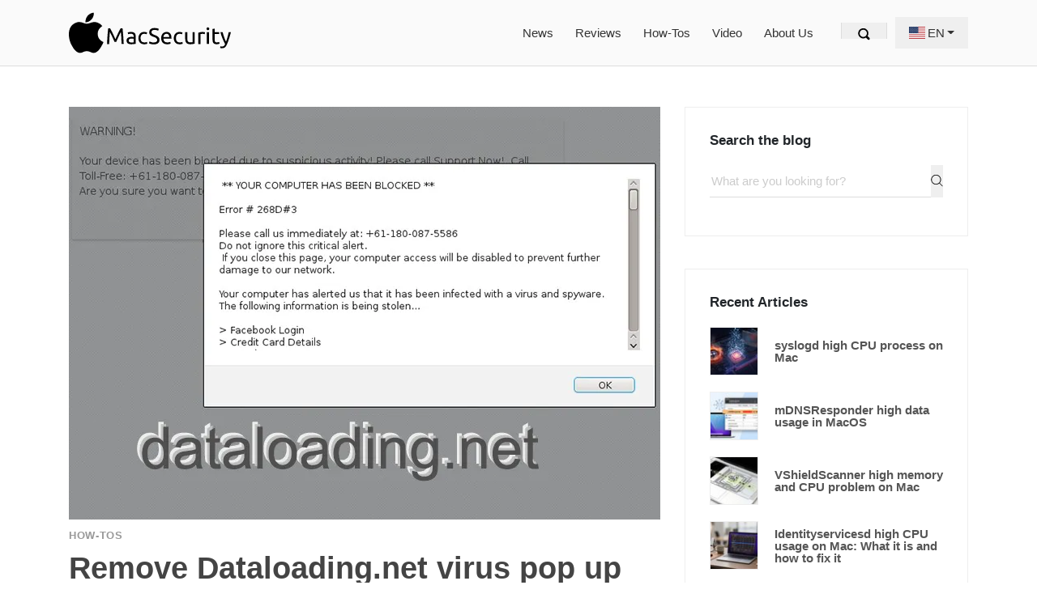

--- FILE ---
content_type: text/html; charset=utf-8
request_url: https://macsecurity.net/view/131-remove-dataloadingnet-virus-pop-up-from-safarimozillachrome-on-mac
body_size: 23778
content:
<!doctype html><html lang="en" dir="ltr" class="text-[106.25%]" prefix="og: https://ogp.me/ns#"><head><meta charset="utf-8"><meta name="viewport" content="width=device-width,initial-scale=1"><link rel="preload" as="image" href="/assets/logo/200x61-light-bg.svg" type="image/svg+xml"><meta name="application-name" content="MacSecurity"><meta name="theme-color" content="#ffffff"><title>Remove Dataloading.net virus pop up from Safari/Mozilla/Chrome on Mac</title><meta name="description" content="Remove dataloading.net redirect virus, which hijacks Safari and other web browsers on Mac OS X to intercept one’s Internet traffic and support rogue services."><link rel="canonical" href="https://macsecurity.net/view/131-remove-dataloadingnet-virus-pop-up-from-safarimozillachrome-on-mac"><meta name="author" content="David Balaban"><meta property="og:site_name" content="MacSecurity"><meta property="og:type" content="article"><meta property="og:locale" content="en"><meta property="og:url" content="https://macsecurity.net/view/131-remove-dataloadingnet-virus-pop-up-from-safarimozillachrome-on-mac"><meta property="og:title" content="Remove Dataloading.net virus pop up from Safari/Mozilla/Chrome on Mac"><meta property="og:description" content="Remove dataloading.net redirect virus, which hijacks Safari and other web browsers on Mac OS X to intercept one’s Internet traffic and support rogue services."><meta property="og:image" content="https://macsecurity.net/img/vE1T8HCiIc-1200x630-remove-dataloading-net-virus.png"><meta property="og:image:width" content="1200"><meta property="og:image:height" content="630"><meta name="twitter:card" content="summary_large_image"><meta name="twitter:site" content="@Macsecuritynet"><meta name="twitter:title" content="Remove Dataloading.net virus pop up from Safari/Mozilla/Chrome on Mac"><meta name="twitter:description" content="Remove dataloading.net redirect virus, which hijacks Safari and other web browsers on Mac OS X to intercept one’s Internet traffic and support rogue services."><meta name="twitter:image" content="https://macsecurity.net/img/vE1T8HCiIc-1200x630-remove-dataloading-net-virus.png"><link rel="alternate" hreflang="x-default" href="https://macsecurity.net/view/131-remove-dataloadingnet-virus-pop-up-from-safarimozillachrome-on-mac"><link rel="alternate" hreflang="en" href="https://macsecurity.net/view/131-remove-dataloadingnet-virus-pop-up-from-safarimozillachrome-on-mac"><meta property="og:locale:alternate" content="en"><link rel="manifest" href="/manifest.json"><meta name="apple-mobile-web-app-capable" content="yes"><link rel="icon" type="image/png" href="https://macsecurity.net/icon.png"><link rel="apple-touch-icon" sizes="180x180" href="/images/pwa/icons/apple-icon-180.jpg"><link rel="apple-touch-icon" sizes="167x167" href="/images/pwa/icons/apple-icon-167.jpg"><link rel="apple-touch-icon" sizes="152x152" href="/images/pwa/icons/apple-icon-152.jpg"><link rel="apple-touch-icon" sizes="120x120" href="/images/pwa/icons/apple-icon-120.jpg"><link rel="search" href="/search" title="Search the blog"><link rel="alternate" type="application/rss+xml" title="MacSecurity RSS Feed" href="https://macsecurity.net/rss.xml"><link rel="alternate" type="application/atom+xml" title="MacSecurity Atom Feed" href="https://macsecurity.net/atom.xml"><script type="application/ld+json">{"@context":"https://schema.org","@type":"WebSite","url":"https://macsecurity.net","name":"MacSecurity","description":"The Mac, MacBook and iPhone security and repair recommendations","inLanguage":"en","potentialAction":{"@type":"SearchAction","target":"https://macsecurity.net/search?q={search_term_string}","query-input":"required name=search_term_string"}}</script><script type="application/ld+json">{"@context":"https://schema.org","@type":"Organization","name":"MacSecurity","url":"https://macsecurity.net","logo":"https://macsecurity.net/assets/logo/logo-1200x630.png","sameAs":["https://www.facebook.com/MacSecurity-170730229780368/","https://x.com/MacSecuritynet","https://www.youtube.com/c/MacsecurityNet"]}</script><script type="application/ld+json">{"@context":"https://schema.org","@type":"Article","headline":"Remove Dataloading.net virus pop up from Safari/Mozilla/Chrome on Mac","description":"Remove dataloading.net redirect virus, which hijacks Safari and other web browsers on Mac OS X to intercept one’s Internet traffic and support rogue services.","inLanguage":"en","author":{"@type":"Person","name":"David Balaban","url":"https://macsecurity.net/about-us#balaban"},"datePublished":"2017-01-16T23:29:00Z","dateModified":"2024-12-10T16:44:26Z","image":{"@type":"ImageObject","url":"https://macsecurity.net/img/vE1T8HCiIc-1200x630-remove-dataloading-net-virus.png","width":"1200","height":"630"}}</script><link rel="stylesheet" href="/assets/css/tailwind.css"><meta name="published" content="2017-01-16T23:29:00Z"><meta name="modified" content="2024-12-10T16:44:26Z"><style>.ui.rating{display:-webkit-inline-box;display:-ms-inline-flexbox;display:inline-flex;white-space:nowrap;vertical-align:baseline}.ui.rating:last-child{margin-right:0}.ui.rating .icon{padding:0;margin:0;text-align:center;font-weight:400;font-style:normal;-webkit-box-flex:1;-ms-flex:1 0 auto;flex:1 0 auto;cursor:pointer;width:1.25em;height:auto;-webkit-transition:opacity .1s ease,background .1s ease,text-shadow .1s ease,color .1s ease;transition:opacity .1s ease,background .1s ease,text-shadow .1s ease,color .1s ease}.ui.rating .icon{background:0 0;color:rgba(0,0,0,.15)}.ui.rating .active.icon{background:0 0;color:rgba(0,0,0,.85)}.ui.rating .icon.selected,.ui.rating .icon.selected.active{background:0 0;color:rgba(0,0,0,.87)}.ui.star.rating .icon{width:1.25em;height:auto;background:0 0;color:rgba(0,0,0,.15);text-shadow:none}.ui.star.rating .active.icon{background:0 0!important;color:#ffe623!important;text-shadow:0 -1px 0 #ddc507,-1px 0 0 #ddc507,0 1px 0 #ddc507,1px 0 0 #ddc507!important}.ui.star.rating .icon.selected,.ui.star.rating .icon.selected.active{background:0 0!important;color:#fc0!important;text-shadow:0 -1px 0 #e6a200,-1px 0 0 #e6a200,0 1px 0 #e6a200,1px 0 0 #e6a200!important}.ui.heart.rating .icon{width:1.4em;height:auto;background:0 0;color:rgba(0,0,0,.15);text-shadow:none!important}.ui.heart.rating .active.icon{background:0 0!important;color:#ff6d75!important;text-shadow:0 -1px 0 #cd0707,-1px 0 0 #cd0707,0 1px 0 #cd0707,1px 0 0 #cd0707!important}.ui.heart.rating .icon.selected,.ui.heart.rating .icon.selected.active{background:0 0!important;color:#ff3000!important;text-shadow:0 -1px 0 #aa0101,-1px 0 0 #aa0101,0 1px 0 #aa0101,1px 0 0 #aa0101!important}.ui.disabled.rating .icon{cursor:default}.ui.rating.selected .active.icon{opacity:1}.ui.rating .icon.selected,.ui.rating.selected .icon.selected{opacity:1}.ui.mini.rating{font-size:.78571429rem}.ui.tiny.rating{font-size:.85714286rem}.ui.small.rating{font-size:.92857143rem}.ui.rating{font-size:1rem}.ui.large.rating{font-size:1.14285714rem}.ui.huge.rating{font-size:1.42857143rem}.ui.massive.rating{font-size:2rem}@font-face{font-family:Rating;src:url([data-uri]) format('truetype'),url([data-uri]) format('woff');font-weight:400;font-style:normal}.ui.rating .icon{font-family:Rating;line-height:1;-webkit-backface-visibility:hidden;backface-visibility:hidden;font-weight:400;font-style:normal;text-align:center}.ui.rating .icon:before{content:'\f005'}.ui.rating .active.icon:before{content:'\f005'}.ui.star.rating .icon:before{content:'\f005'}.ui.star.rating .active.icon:before{content:'\f005'}.ui.star.rating .partial.icon:before{content:'\f006'}.ui.star.rating .partial.icon{content:'\f005'}.ui.heart.rating .icon:before{content:'\f004'}.ui.heart.rating .active.icon:before{content:'\f004'}.ui.loader{display:none;position:absolute;top:50%;left:50%;margin:0;text-align:center;z-index:1000;-webkit-transform:translateX(-50%) translateY(-50%);transform:translateX(-50%) translateY(-50%)}.ui.loader:before{position:absolute;content:'';top:0;left:50%;width:100%;height:100%;border-radius:500rem;border:.2em solid rgba(0,0,0,.1)}.ui.loader:after{position:absolute;content:'';top:0;left:50%;width:100%;height:100%;-webkit-animation:loader .6s linear;animation:loader .6s linear;-webkit-animation-iteration-count:infinite;animation-iteration-count:infinite;border-radius:500rem;border-color:#767676 transparent transparent;border-style:solid;border-width:.2em;-webkit-box-shadow:0 0 0 1px transparent;box-shadow:0 0 0 1px transparent}@-webkit-keyframes loader{from{-webkit-transform:rotate(0);transform:rotate(0)}to{-webkit-transform:rotate(360deg);transform:rotate(360deg)}}@keyframes loader{from{-webkit-transform:rotate(0);transform:rotate(0)}to{-webkit-transform:rotate(360deg);transform:rotate(360deg)}}.ui.mini.loader:after,.ui.mini.loader:before{width:1rem;height:1rem;margin:0 0 0 -.5rem}.ui.tiny.loader:after,.ui.tiny.loader:before{width:1.14285714rem;height:1.14285714rem;margin:0 0 0 -.57142857rem}.ui.small.loader:after,.ui.small.loader:before{width:1.71428571rem;height:1.71428571rem;margin:0 0 0 -.85714286rem}.ui.loader:after,.ui.loader:before{width:2.28571429rem;height:2.28571429rem;margin:0 0 0 -1.14285714rem}.ui.large.loader:after,.ui.large.loader:before{width:3.42857143rem;height:3.42857143rem;margin:0 0 0 -1.71428571rem}.ui.big.loader:after,.ui.big.loader:before{width:3.71428571rem;height:3.71428571rem;margin:0 0 0 -1.85714286rem}.ui.huge.loader:after,.ui.huge.loader:before{width:4.14285714rem;height:4.14285714rem;margin:0 0 0 -2.07142857rem}.ui.massive.loader:after,.ui.massive.loader:before{width:4.57142857rem;height:4.57142857rem;margin:0 0 0 -2.28571429rem}.ui.dimmer .loader{display:block}.ui.dimmer .ui.loader{color:rgba(255,255,255,.9)}.ui.dimmer .ui.loader:before{border-color:rgba(255,255,255,.15)}.ui.dimmer .ui.loader:after{border-color:#fff transparent transparent}.ui.inverted.dimmer .ui.loader{color:rgba(0,0,0,.87)}.ui.inverted.dimmer .ui.loader:before{border-color:rgba(0,0,0,.1)}.ui.inverted.dimmer .ui.loader:after{border-color:#767676 transparent transparent}.ui.text.loader{width:auto!important;height:auto!important;text-align:center;font-style:normal}.ui.indeterminate.loader:after{animation-direction:reverse;-webkit-animation-duration:1.2s;animation-duration:1.2s}.ui.loader.active,.ui.loader.visible{display:block}.ui.loader.disabled,.ui.loader.hidden{display:none}.ui.inverted.dimmer .ui.mini.loader,.ui.mini.loader{width:1rem;height:1rem;font-size:.78571429em}.ui.inverted.dimmer .ui.tiny.loader,.ui.tiny.loader{width:1.14285714rem;height:1.14285714rem;font-size:.85714286em}.ui.inverted.dimmer .ui.small.loader,.ui.small.loader{width:1.71428571rem;height:1.71428571rem;font-size:.92857143em}.ui.inverted.dimmer .ui.loader,.ui.loader{width:2.28571429rem;height:2.28571429rem;font-size:1em}.ui.inverted.dimmer .ui.large.loader,.ui.large.loader{width:3.42857143rem;height:3.42857143rem;font-size:1.14285714em}.ui.big.loader,.ui.inverted.dimmer .ui.big.loader{width:3.71428571rem;height:3.71428571rem;font-size:1.28571429em}.ui.huge.loader,.ui.inverted.dimmer .ui.huge.loader{width:4.14285714rem;height:4.14285714rem;font-size:1.42857143em}.ui.inverted.dimmer .ui.massive.loader,.ui.massive.loader{width:4.57142857rem;height:4.57142857rem;font-size:1.71428571em}.ui.mini.text.loader{min-width:1rem;padding-top:1.78571429rem}.ui.tiny.text.loader{min-width:1.14285714rem;padding-top:1.92857143rem}.ui.small.text.loader{min-width:1.71428571rem;padding-top:2.5rem}.ui.text.loader{min-width:2.28571429rem;padding-top:3.07142857rem}.ui.large.text.loader{min-width:3.42857143rem;padding-top:4.21428571rem}.ui.big.text.loader{min-width:3.71428571rem;padding-top:4.5rem}.ui.huge.text.loader{min-width:4.14285714rem;padding-top:4.92857143rem}.ui.massive.text.loader{min-width:4.57142857rem;padding-top:5.35714286rem}.ui.inverted.loader{color:rgba(255,255,255,.9)}.ui.inverted.loader:before{border-color:rgba(255,255,255,.15)}.ui.inverted.loader:after{border-top-color:#fff}.ui.inline.loader{position:relative;vertical-align:middle;margin:0;left:0;top:0;-webkit-transform:none;transform:none}.ui.inline.loader.active,.ui.inline.loader.visible{display:inline-block}.ui.centered.inline.loader.active,.ui.centered.inline.loader.visible{display:block;margin-left:auto;margin-right:auto}.social-share{display:flex;flex-wrap:wrap;gap:1em;align-items:center;justify-content:flex-end;list-style:none;padding:0;margin:0}.social-share a[data-service]{display:flex;flex-wrap:nowrap;align-items:center;gap:.2em;color:inherit;font-family:Arial,sans-serif;font-size:.95em;white-space:nowrap;transition:opacity .2s ease;text-decoration:underline}.social-share a[data-service]:hover{opacity:.8}.social-share a[data-service] svg{width:1.05em;height:1.05em;fill:currentColor}.social-share a[data-service=facebook]{color:#3b5998}.social-share a[data-service=xcom]{color:#333}.social-share a[data-service=telegram]{color:#08c}.social-share a[data-service=pinterest]{color:#e60023}.social-share a[data-service=reddit]{color:#fc471e}#ez-toc-container{background:#f9f9f9;border:1px solid #aaa;border-radius:4px;box-shadow:0 1px 1px rgba(0,0,0,.05);display:table;margin-bottom:2.5rem;padding:10px;position:relative;width:auto}#ez-toc-container *{transition:all .1s}#ez-toc-container .ez-toc-title{text-align:left;color:#222!important;font-size:120%;line-height:1.45;margin:0;padding:0}#ez-toc-container a{color:#444!important;box-shadow:none;text-decoration:none;text-shadow:none;display:inline}#ez-toc-container a:hover{text-decoration:underline}#ez-toc-container ul ul{margin-left:1.5em!important}#ez-toc-container li,#ez-toc-container ul{margin:0;padding:0}#ez-toc-container li,#ez-toc-container ul,#ez-toc-container ul li{background:0 0;list-style:none none;line-height:1.6;margin:0;overflow:hidden;z-index:1}.ez-toc-title-container{display:table;width:100%}.ez-toc-title,.ez-toc-title-toggle{display:table-cell;text-align:left;vertical-align:middle}#ez-toc-container.counter-hierarchy ul{counter-reset:item}#ez-toc-container.counter-numeric li{list-style-type:decimal;list-style-position:inside}#ez-toc-container.counter-decimal ul.ez-toc-list li a::before{content:counters(item, ".") ". ";display:inline-block;counter-increment:item;margin-right:.2em}#ez-toc-container.counter-roman li a::before{content:counters(item, ".", upper-roman) ". ";counter-increment:item}.ez-toc-btn{display:flex;padding:8px 12px;margin-bottom:0;font-size:14px;font-weight:400;line-height:1.428571429;text-align:center;white-space:nowrap;vertical-align:middle;cursor:pointer;background-image:none;border:1px solid transparent;border-radius:4px;user-select:none}.ez-toc-btn:focus{outline:thin dotted #333;outline-offset:-2px}.ez-toc-btn:focus,.ez-toc-btn:hover{color:#333;text-decoration:none}.ez-toc-btn.active,.ez-toc-btn:active{background-image:none;outline:0;box-shadow:inset 0 3px 5px rgba(0,0,0,.125)}.ez-toc-btn-default{color:#333;background-color:#fff;border-color:#ccc}.ez-toc-btn-default.active,.ez-toc-btn-default:active,.ez-toc-btn-default:focus,.ez-toc-btn-default:hover{color:#333;background-color:#ebebeb;border-color:#adadad}.ez-toc-btn-default.active,.ez-toc-btn-default:active{background-image:none}.ez-toc-btn-xs{padding:4px 9px;font-size:15px;line-height:1.5;border-radius:3px}.ez-toc-btn-default{text-shadow:0 -1px 0 rgba(0,0,0,.2);box-shadow:inset 0 1px 0 rgba(255,255,255,.15),0 1px 1px rgba(0,0,0,.075)}.ez-toc-btn-default:active{box-shadow:inset 0 3px 5px rgba(0,0,0,.125)}.ez-toc-btn:active{background-image:none}.ez-toc-btn-default{text-shadow:0 1px 0 #fff;background-image:linear-gradient(to bottom,#fff 0,#e0e0e0 100%);background-repeat:repeat-x;border-color:#dbdbdb;border-color:#ccc}.ez-toc-btn-default:focus,.ez-toc-btn-default:hover{background-color:#e0e0e0;background-position:0 -15px}.ez-toc-btn-default.active,.ez-toc-btn-default:active{background-color:#e0e0e0;border-color:#dbdbdb}.ez-toc-pull-right{float:right!important;margin-left:10px}.ez-toc-toggle i.las{font-size:16px;margin-left:2px;width:1em;line-height:1;position:relative;top:1px}#ez-toc-container li,#ez-toc-container ul{margin:0!important;padding:0!important}#ez-toc-container ul{counter-reset:item}#ez-toc-container li::marker{content:""}#ez-toc-container li::before{content:counters(item, ".") ". ";counter-increment:item}.ez-toc-title-container{direction:ltr}#toc-list{margin-top:.5rem}</style><script src="/assets/js/lazyscripts.min.js" defer=""></script><link rel="dns-prefetch" href="https://matomo-5mvur5jowq-uc.a.run.app/"><link rel="dns-prefetch" href="https://www.googletagmanager.com/"><link rel="dns-prefetch" href="https://www.google-analytics.com/"><script async="" src="https://www.googletagmanager.com/gtag/js?id=UA-28332017-2"></script><script>function gtag(){dataLayer.push(arguments)}window.dataLayer=window.dataLayer||[],gtag("js",new Date),gtag("config","UA-28332017-2");</script><script>var _paq=window._paq=window._paq||[];_paq.push(["trackPageView"]),_paq.push(["enableLinkTracking"]),function(){var a="https://matomo-5mvur5jowq-uc.a.run.app/";_paq.push(["setTrackerUrl",a+"matomo.php"]),_paq.push(["setSiteId","3"]);var e=document,p=e.createElement("script"),t=e.getElementsByTagName("script")[0];p.async=!0,p.src=a+"matomo.js",t.parentNode.insertBefore(p,t)}();</script><script type="application/ld+json">{"@context":"https://schema.org","@type":"HowTo","name":"Get rid of Dataloading.net redirect virus using Combo Cleaner automatic removal tool","description":"A guide to remove Dataloading.net virus virus using Combo Cleaner.","step":[{"@type":"HowToStep","text":"Download Combo Cleaner installer. When done, double-click the combocleaner.dmg file and follow the prompts to install the tool onto your Mac.","url":"https://link.safecart.com/2runpe?en&amp;clickId=dataload&amp;subId2=howtojson","image":"/storage/posts/February2019/combo-cleaner-mac-scan-progress.png"},{"@type":"HowToStep","text":"Open the app from your Launchpad and let it run an update of the malware signature database to make sure it can identify the latest threats."},{"@type":"HowToStep","text":"Click the Start Combo Scan button to check your Mac for malicious activity as well as performance issues.","image":"/storage/posts/February2019/combo-cleaner-mac-scan-progress.png"},{"@type":"HowToStep","text":"Examine the scan results. If the report says “No Threats”, then you are on the right track with the manual cleaning and can safely proceed to tidy up the web browser that may continue to act up due to the after-effects of the malware attack.","image":"/storage/softs/July2020/combo-cleaner-scan-report.png"},{"@type":"HowToStep","text":"In case Combo Cleaner has detected malicious code, click the Remove Selected Items button and have the utility remove Dataloading.net virus threat along with any other viruses, PUPs (potentially unwanted programs), or junk files that don’t belong on your Mac.","image":"/storage/posts/March2020/combo-cleaner-threads-found6.png"},{"@type":"HowToStep","text":"Once you have made doubly sure that the malicious app is uninstalled, the browser-level troubleshooting might still be on your to-do list. If your preferred browser is affected, resort to the previous section of this tutorial to revert to hassle-free web surfing."}]}</script></head><body class="text-[16px] leading-[1.47059]"><header class="block"><nav class="navbar relative mb-0 py-[10px] bg-[#fafafa] px-[1rem] z-[9998] border-b border-solid md:border-[#ddd] flex items-center lg:flex-row lg:flex-nowrap lg:justify-start w-full lg:w-auto"><div id="searchOverlay" class="hidden z-[9999]"><div class="fixed top-0 right-0 w-screen h-screen p-[20px] bg-white/[.99] bg-opacity-99 flex items-center justify-center"><div class="absolute top-[20px] right-[20px] cursor-pointer"><svg id="closeSearch" xmlns="http://www.w3.org/2000/svg" viewBox="0 0 32 32" width="34" height="34" class="translate-y-[3px] text-[2rem]" aria-hidden="true"><path d="M 7.21875 5.78125 L 5.78125 7.21875 L 14.5625 16 L 5.78125 24.78125 L 7.21875 26.21875 L 16 17.4375 L 24.78125 26.21875 L 26.21875 24.78125 L 17.4375 16 L 26.21875 7.21875 L 24.78125 5.78125 L 16 14.5625 Z"></path></svg></div><div class="w-full flex relative z-[1] flex-wrap justify-center mx-[-15px]"><div class="flex-none md:basis-2/3 md:max-w-2/3 relative w-full min-h-[1px] px-[15px]"><form accept-charset="UTF-8" action="/search" method="GET"><div class="relative mb-[1rem]"><input id="search" type="search" placeholder="Search" aria-label="Search" name="q" value="" class="w-full border-0 !border-b border-solid border-[#ddd] bg-transparent py-[10px] text-[1.2em] lg:text-[1.6em] font-light outline-offset-[-2px] appearance-none outline-none placeholder:font-sans placeholder:text-[#b1b7ba] placeholder:font-light placeholder:text-[1.1em]"> <button type="submit" class="bg-0 border-0 absolute right-[10px] bottom-[18px] h-[25px]"><svg width="15" height="19" class="w-[15px] h-[19px] relative top-[5px] overflow-hidden" version="1.1" xmlns="http://www.w3.org/2000/svg" xmlns:xlink="http://www.w3.org/1999/xlink"><path transform="scale(0.028, -0.028) translate(10, -580)" d="M498 14c-19-19-49-19-68 0l-85 85c-35-22-76-36-121-36-124 0-224 101-224 225 0 124 100 224 224 224 124 0 225-100 225-224 0-45-14-86-36-121l85-85c19-19 19-49 0-68z m-274 434c-88 0-160-72-160-160 0-89 72-161 160-161 89 0 161 72 161 161 0 88-72 160-161 160z"></path></svg></button></div></form></div></div></div></div><div class="lg:flex-nowrap flex flex-wrap items-center justify-between w-full lg:px-[15px] mx-auto lg:max-w-[1140px] md:max-w-[720px] sm:max-w-[540px]"><div class="flex items-center justify-between w-full lg:w-auto"><a href="/" class="flex items-center leading-[inherit] whitespace-nowrap !p-0 text-[1.5rem] font-medium mr-[17px]"><img class="w-full max-w-[200px]" alt="MacSecurity" src="/assets/logo/200x61-light-bg.svg" width="200" height="61"> </a><button id="toggleNav" type="button" aria-controls="navbarcollapse" aria-expanded="false" aria-label="Toggle navigation" class="cursor-pointer mt-[5px] lg:hidden px-[0.75rem] py-[0.25rem] text-[1.25rem] leading-4 bg-transparent border border-solid border-transparent rounded"><span id="navIcon1" class="w-[20px] h-[2px] bg-[#222] mb-[4px] block"></span> <span id="navIcon2" class="w-[20px] h-[2px] bg-[#222] mb-[4px] block"></span> <span id="navIcon3" class="w-[20px] h-[2px] bg-[#222] block"></span></button></div><div id="navbarcollapse" class="lg:!flex lg:overflow-visible lg:h-auto basis-auto grow items-center hidden"><ul class="navbar-nav flex lg:flex-row flex-col !ml-auto pl-0 m-0 list-none"><li class="nav-item"><a class="nav-link text-[#333] mx-[5px] font-normal text-[0.95em] py-[0.5rem] lg:px-[0.5rem] hover:text-[#2b90d9] block" href="/news">News</a></li><li class="nav-item"><a class="nav-link text-[#333] mx-[5px] font-normal text-[0.95em] py-[0.5rem] lg:px-[0.5rem] hover:text-[#2b90d9] block" href="/reviews">Reviews</a></li><li class="nav-item"><a class="nav-link text-[#333] mx-[5px] font-normal text-[0.95em] py-[0.5rem] lg:px-[0.5rem] hover:text-[#2b90d9] block" href="/howtos">How-Tos</a></li><li class="nav-item"><a class="nav-link text-[#333] mx-[5px] font-normal text-[0.95em] py-[0.5rem] lg:px-[0.5rem] hover:text-[#2b90d9] block" href="/video">Video</a></li><li class="nav-item"><a class="nav-link text-[#333] mx-[5px] font-normal text-[0.95em] py-[0.5rem] lg:px-[0.5rem] hover:text-[#2b90d9] block" href="/about-us">About Us</a></li></ul><div class="mt-0 inline-block pt-[0.5rem] pb-[0.5rem]"><button id="openSearch" class="border-r border-l border-solid border-[#ddd] pr-[20px] text-[#333] text-[0.9em] lg:ml-[20px] pl-[20px] lg:h-[20px] h-[19px] leading-[20px] inline-block"><svg width="15" height="19" class="w-[15px] h-[19px] relative top-[5px] overflow-hidden" version="1.1" xmlns="http://www.w3.org/2000/svg" xmlns:xlink="http://www.w3.org/1999/xlink"><path transform="scale(0.028, -0.028) translate(10, -580)" d="M498 14c-19-19-49-19-68 0l-85 85c-35-22-76-36-121-36-124 0-224 101-224 225 0 124 100 224 224 224 124 0 225-100 225-224 0-45-14-86-36-121l85-85c19-19 19-49 0-68z m-274 434c-88 0-160-72-160-160 0-89 72-161 160-161 89 0 161 72 161 161 0 88-72 160-161 160z"></path></svg></button></div><ul class="language-selector"><li class="relative"><button id="navbarLangSelector" data-toggle="dropdown" aria-haspopup="true" aria-expanded="false" aria-label="Select language"><i class="flag flag-en" aria-hidden="true"></i> <span class="ml-[3px]" aria-hidden="true">EN</span></button><div class="dropdown" aria-labelledby="navbarLangSelector"><a href="/view/131-remove-dataloadingnet-virus-pop-up-from-safarimozillachrome-on-mac" rel="alternate" hreflang="en" aria-label="Switch to EN"><i class="flag flag-en" aria-hidden="true"></i> <span class="ml-[3px]" aria-hidden="true">EN</span></a></div></li></ul><script>document.addEventListener("DOMContentLoaded",function(){const t=document.getElementById("navbarLangSelector"),e=t.nextElementSibling;let n=!1;t.addEventListener("click",function(){n=!n,e.classList.toggle("!block",n)}),document.addEventListener("click",function(c){t.contains(c.target)||e.contains(c.target)||(n=!1,e.classList.remove("!block"))})});</script></div></div></nav></header><script>document.addEventListener("DOMContentLoaded",function(){const e=document.getElementById("searchOverlay"),t=document.getElementById("closeSearch"),s=document.getElementById("openSearch"),a=document.getElementById("toggleNav"),n=document.getElementById("navbarcollapse"),c=document.getElementById("navIcon1"),d=document.getElementById("navIcon2"),o=document.getElementById("navIcon3");let l=!1,i=!1,r=null,m=!1;const y=function(){l=!0,e.classList.remove("hidden"),e.classList.add("block"),r=setTimeout(()=>{i=!0,e.classList.add("opacity-100"),e.classList.remove("opacity-0"),document.getElementById("search").focus()},50)},L=function(){i=!1,e.classList.remove("opacity-100"),e.classList.add("opacity-0"),r=setTimeout(()=>{l=!1,e.classList.remove("block"),e.classList.add("hidden")},500)};document.addEventListener("keydown",function(e){e.ctrlKey&&"/"===e.key&&y()}),document.addEventListener("keydown",function(e){i&&"Escape"===e.key&&L()}),s.addEventListener("click",y),t.addEventListener("click",L),a.addEventListener("click",function(){m=!m,m?(n.classList.remove("hidden"),n.classList.add("block"),c.classList.add("transform","translate-x-[2px]","translate-y-[6px]","rotate-45"),d.classList.add("opacity-0"),o.classList.add("-rotate-45","translate-x-[2px]","translate-y-[-6px]")):(n.classList.remove("block"),n.classList.add("hidden"),c.classList.remove("transform","translate-x-[2px]","translate-y-[6px]","rotate-45"),d.classList.remove("opacity-0"),o.classList.remove("-rotate-45","translate-x-[2px]","translate-y-[-6px]"))})});</script><div class="container"><div class="flex flex-wrap -mx-15px"><main class="post blog-post lg:w-2/3 lg:basis-2/3 py-50px"><div class="container"><div class="post-single" data-pagefind-body=""><div class="post-thumbnail"><picture><source type="image/avif" srcset="/img/vE1T8HCiIc-360-remove-dataloading-net-virus.avif 360w, /img/vE1T8HCiIc-510-remove-dataloading-net-virus.avif 510w, /img/vE1T8HCiIc-730-remove-dataloading-net-virus.avif 730w" sizes="(max-width: 575px) calc(100vw - 30px), (max-width: 767px) 510px, (max-width: 991px) 690px, 730px"><source type="image/webp" srcset="/img/vE1T8HCiIc-360-remove-dataloading-net-virus.webp 360w, /img/vE1T8HCiIc-510-remove-dataloading-net-virus.webp 510w, /img/vE1T8HCiIc-730-remove-dataloading-net-virus.webp 730w" sizes="(max-width: 575px) calc(100vw - 30px), (max-width: 767px) 510px, (max-width: 991px) 690px, 730px"><img loading="eager" decoding="auto" fetchpriority="high" class="bgimg max-h-[510px] w-[730px]" src="/img/vE1T8HCiIc-360-remove-dataloading-net-virus.png" alt="Remove Dataloading.net virus pop up from Safari/Mozilla/Chrome on Mac" width="730" height="515" srcset="/img/vE1T8HCiIc-360-remove-dataloading-net-virus.png 360w, /img/vE1T8HCiIc-510-remove-dataloading-net-virus.png 510w, /img/vE1T8HCiIc-730-remove-dataloading-net-virus.png 730w" sizes="(max-width: 575px) calc(100vw - 30px), (max-width: 767px) 510px, (max-width: 991px) 690px, 730px"></picture></div><span class="hidden">/view/131-remove-dataloadingnet-virus-pop-up-from-safarimozillachrome-on-mac</span><div class="post-category my-10px text-[0.8em]"><a href="/howtos" class="uppercase text-[#999] font-bold tracking-wider no-underline text-13px hover:no-underline hover:text-[#000]">How-Tos</a></div><h1 class="mb-4 mt-0 text-4xl font-bold leading-extra-tight">Remove Dataloading.net virus pop up from Safari/Mozilla/Chrome on Mac</h1><div class="post-details flex items-center mt-10 tracking-normal"><span class="author flex flex-wrap items-center text-[#a1a1a6] font-bold after:content-['|'] after:inline-block after:mx-[7px] after:text-[9px]"><img class="rounded-full mr-2 w-[20px] h-[20px] xlg:w-[40px] xlg:h-[40px]" src="/assets/authors/david-40x.png" srcset="/assets/authors/david.png 2x" alt="David Balaban" width="40" height="40"> <a class="text-[12px] text-link no-underline hover:text-link-hover hover:no-underline" href="/about-us#balaban" rel="author">David Balaban</a> </span><time class="date meta-last text-[12px] leading-[1.47059] font-bold text-[#a1a1a6] tracking-wider flex items-center" datetime="2017-01-16T23:29:00Z"><svg xmlns="http://www.w3.org/2000/svg" viewBox="0 0 32 32" width="12" height="12" class="fill-current mr-[4px]"><path d="M 16 4 C 9.382813 4 4 9.382813 4 16 C 4 22.617188 9.382813 28 16 28 C 22.617188 28 28 22.617188 28 16 C 28 9.382813 22.617188 4 16 4 Z M 16 6 C 21.535156 6 26 10.464844 26 16 C 26 21.535156 21.535156 26 16 26 C 10.464844 26 6 21.535156 6 16 C 6 10.464844 10.464844 6 16 6 Z M 15 8 L 15 17 L 22 17 L 22 15 L 17 15 L 17 8 Z"></path></svg> Jan 16, 2017</time></div><div class="post-body mt-10 mb-10"><div id="ez-toc-container" class="counter-hierarchy counter-numeric"><div class="ez-toc-title-container"><span class="ez-toc-title">Content</span> <span class="ez-toc-title-toggle"><button id="toc-toggle" role="button" class="ez-toc-pull-right ez-toc-btn ez-toc-btn-default"><svg xmlns="http://www.w3.org/2000/svg" viewBox="0 0 32 32" width="15" height="15"><path d="M 3 7 L 3 9 L 29 9 L 29 7 Z M 3 11 L 3 13 L 21 13 L 21 11 Z M 3 15 L 3 17 L 29 17 L 29 15 Z M 3 19 L 3 21 L 21 21 L 21 19 Z M 3 23 L 3 25 L 29 25 L 29 23 Z"></path></svg></button></span></div><div id="toc-list"><ul><li><a href="#dataloadingnet-virus-manual-removal-for-mac">Dataloading.net virus manual removal for Mac</a></li><li><a href="#automatic-removal-guide">Get rid of Dataloading.net redirect virus using Combo Cleaner automatic removal tool</a></li></ul></div></div><script>const tocList=document.getElementById("toc-list");document.getElementById("toc-toggle").addEventListener("click",function(){tocList.classList.toggle("hidden")});</script><div id="articleBody"><p><em><strong>Remove dataloading.net redirect virus, which hijacks Safari and other web browsers on Mac OS X to intercept one’s Internet traffic and support rogue services.</strong></em></p><p>The swindlers behind the dataloading.net browser hijacking campaign are mixing the use of malicious code with a fair degree of bluff. This stratagem is a type of tech support scam backed by a piece of Mac malware that affects Safari and possibly other browsers, including Chrome and Firefox. The main symptom that the victims are confronted with is that every time they try to visit a web page, their online activity gets rerouted via dataloading.net proper or dataloading.net/j/pne. This adverse effect applies to the cases when people open a new tab, do a web search, or simply launch their default browser. This predicament can be reportedly also accompanied by a few more domains, such as gstatic.com, ssp.zryydi.com and xml.yeesshh.com. Most of the time, the destination page is pcmethodsteadfastcloud.online, albeit the URLs may vary as the scam campaign moves on.</p><p><picture><source type="image/avif" srcset="/img/Gyf1hWfRDj-360-support-page-affiliated-with-dataloading-net-virus.avif 360w, /img/Gyf1hWfRDj-510-support-page-affiliated-with-dataloading-net-virus.avif 510w, /img/Gyf1hWfRDj-650-support-page-affiliated-with-dataloading-net-virus.avif 650w" sizes="(max-width: 575px) calc(100vw - 30px), (max-width: 767px) 510px, (max-width: 991px) 690px, 730px"><source type="image/webp" srcset="/img/Gyf1hWfRDj-360-support-page-affiliated-with-dataloading-net-virus.webp 360w, /img/Gyf1hWfRDj-510-support-page-affiliated-with-dataloading-net-virus.webp 510w, /img/Gyf1hWfRDj-650-support-page-affiliated-with-dataloading-net-virus.webp 650w" sizes="(max-width: 575px) calc(100vw - 30px), (max-width: 767px) 510px, (max-width: 991px) 690px, 730px"><img loading="lazy" decoding="async" src="/img/Gyf1hWfRDj-360-support-page-affiliated-with-dataloading-net-virus.png" alt="Rogue Apple support page affiliated with dataloading.net virus" title="Rogue Apple support page affiliated with dataloading.net virus" width="650" height="370" srcset="/img/Gyf1hWfRDj-360-support-page-affiliated-with-dataloading-net-virus.png 360w, /img/Gyf1hWfRDj-510-support-page-affiliated-with-dataloading-net-virus.png 510w, /img/Gyf1hWfRDj-650-support-page-affiliated-with-dataloading-net-virus.png 650w" sizes="(max-width: 575px) calc(100vw - 30px), (max-width: 767px) 510px, (max-width: 991px) 690px, 730px"></picture></p><p>The alert that shows up in the browser in the course of this compromise may deceive the user into thinking that their computer has been blocked due to suspicious activity or some bizarre error like “# 268D#3#” or similar. According to the fake warning, the machine is infected with a virus or spyware, which may purportedly steal the victim’s credit card details, Facebook login data and other personally identifiable information. The message also recommends the user not to close the page and call the impostors at a toll free phone number for pseudo troubleshooting. In fact, though, the Mac is not blocked and the only infection on board is dataloading.net itself. This is nothing but a tactic aimed at persuading gullible people into calling the criminals, who will then attempt to get hold of sensitive data or demand a payment to proceed.</p><p>The malware that sustains redirects to dataloading.net and its satellite domains infiltrates Macs in a stealthy way. The most likely entry point is a bundled software installation. This is a social engineering technique that allows cybercrooks to distribute perpetrating applications under the guise of harmless program setups. Therefore, when installing something, especially freeware, be sure to deselect every single extra offer that comes as part of the default preset. If the dataloading.net virus is inside and wreaking havoc with Internet browsers on Mac OS X, the steps below will do the trick cleaning up the system and reinstating the right web surfing parameters.</p><h2 id="dataloadingnet-virus-manual-removal-for-mac" tabindex="-1">Dataloading.net virus manual removal for Mac</h2><p>To begin with, settings for the web browser that got hit by the dataloading.net virus should be restored to their default values. The overview of steps for this procedure is as follows:</p><p><strong>1. Reset Safari</strong></p><p>• Open the browser and go to <strong>Safari menu</strong>. Select <strong>Reset Safari</strong> in the drop-down list</p><p>• Make sure all the boxes are ticked on the interface and hit <strong>Reset</strong></p><p><picture><source type="image/avif" srcset="/img/T0vvsh5eyn-360-reset-safari.avif 360w, /img/T0vvsh5eyn-510-reset-safari.avif 510w, /img/T0vvsh5eyn-650-reset-safari.avif 650w" sizes="(max-width: 575px) calc(100vw - 30px), (max-width: 767px) 510px, (max-width: 991px) 690px, 730px"><source type="image/webp" srcset="/img/T0vvsh5eyn-360-reset-safari.webp 360w, /img/T0vvsh5eyn-510-reset-safari.webp 510w, /img/T0vvsh5eyn-650-reset-safari.webp 650w" sizes="(max-width: 575px) calc(100vw - 30px), (max-width: 767px) 510px, (max-width: 991px) 690px, 730px"><img loading="lazy" decoding="async" src="/img/T0vvsh5eyn-360-reset-safari.jpg" alt="Resrt Safari" title="Reset Safari" width="650" height="330" srcset="/img/T0vvsh5eyn-360-reset-safari.jpg 360w, /img/T0vvsh5eyn-510-reset-safari.jpg 510w, /img/T0vvsh5eyn-650-reset-safari.jpg 650w" sizes="(max-width: 575px) calc(100vw - 30px), (max-width: 767px) 510px, (max-width: 991px) 690px, 730px"></picture></p><p><strong>2. Reset Google Chrome</strong></p><p>• Open Chrome and click the <strong>Customize and Control Google Chrome</strong> menu icon</p><p>• Select <strong>Options</strong> for a new window to appear</p><p>• Select <strong>Under the Hood</strong> tab, then click <strong>Reset to defaults</strong> button</p><p><picture><source type="image/avif" srcset="/img/yj4-cV2UIm-360-reset-chrome.avif 360w, /img/yj4-cV2UIm-490-reset-chrome.avif 490w" sizes="(max-width: 575px) calc(100vw - 30px), (max-width: 767px) 510px, (max-width: 991px) 690px, 730px"><source type="image/webp" srcset="/img/yj4-cV2UIm-360-reset-chrome.webp 360w, /img/yj4-cV2UIm-490-reset-chrome.webp 490w" sizes="(max-width: 575px) calc(100vw - 30px), (max-width: 767px) 510px, (max-width: 991px) 690px, 730px"><img loading="lazy" decoding="async" src="/img/yj4-cV2UIm-360-reset-chrome.jpg" alt="Reset Chrome" title="Reset Chrome" width="490" height="480" srcset="/img/yj4-cV2UIm-360-reset-chrome.jpg 360w, /img/yj4-cV2UIm-490-reset-chrome.jpg 490w" sizes="(max-width: 575px) calc(100vw - 30px), (max-width: 767px) 510px, (max-width: 991px) 690px, 730px"></picture></p><p><strong>3. Reset Mozilla Firefox</strong></p><p>• Open Firefox and select <strong>Help</strong> – <strong>Troubleshooting Information</strong></p><p>• On the page that opened, click the <strong>Reset Firefox</strong> button</p><p><picture><source type="image/avif" srcset="/img/nNcrL8ydtD-360-reset-firefox.avif 360w, /img/nNcrL8ydtD-510-reset-firefox.avif 510w, /img/nNcrL8ydtD-650-reset-firefox.avif 650w" sizes="(max-width: 575px) calc(100vw - 30px), (max-width: 767px) 510px, (max-width: 991px) 690px, 730px"><source type="image/webp" srcset="/img/nNcrL8ydtD-360-reset-firefox.webp 360w, /img/nNcrL8ydtD-510-reset-firefox.webp 510w, /img/nNcrL8ydtD-650-reset-firefox.webp 650w" sizes="(max-width: 575px) calc(100vw - 30px), (max-width: 767px) 510px, (max-width: 991px) 690px, 730px"><img loading="lazy" decoding="async" src="/img/nNcrL8ydtD-360-reset-firefox.jpg" alt="Reset Firefox" title="Reset Firefox" width="650" height="290" srcset="/img/nNcrL8ydtD-360-reset-firefox.jpg 360w, /img/nNcrL8ydtD-510-reset-firefox.jpg 510w, /img/nNcrL8ydtD-650-reset-firefox.jpg 650w" sizes="(max-width: 575px) calc(100vw - 30px), (max-width: 767px) 510px, (max-width: 991px) 690px, 730px"></picture></p><h2 id="automatic-removal-guide" tabindex="-1">Get rid of Dataloading.net redirect virus using Combo Cleaner automatic removal tool</h2><p>The Mac maintenance and security app called <strong>Combo Cleaner</strong> is a one-stop tool to detect and remove Dataloading.net virus virus. This technique has substantial benefits over manual cleanup, because the utility gets hourly virus definition updates and can accurately spot even the newest Mac infections.</p><p>Furthermore, the automatic solution will find the core files of the malware deep down the system structure, which might otherwise be a challenge to locate. Here’s a walkthrough to sort out the Dataloading.net virus issue using Combo Cleaner:</p><ol><li><p><a href="https://link.safecart.com/2runpe?en&amp;clickId=dataload&amp;subId2=finalchecktxt" target="_blank" rel="noopener nofollow noreferrer"><strong>Download Combo Cleaner installer</strong></a>. When done, double-click the <strong>combocleaner.dmg</strong> file and follow the prompts to install the tool onto your Mac.</p><p><a class="btn-download flex items-center" href="https://link.safecart.com/2runpe?en&amp;clickId=dataload&amp;subId2=finalcheckbtn" target="_blank" rel="noopener nofollow noreferrer">Download Combo Cleaner</a></p><p class="note">By downloading any applications recommended on this website you agree to our <a href="/terms">Terms and Conditions</a> and <a href="/privacy">Privacy Policy</a>. The free scanner checks whether your Mac is infected. To get rid of malware, you need to purchase the Premium version of Combo Cleaner.</p></li><li><p>Open the app from your Launchpad and let it run an update of the malware signature database to make sure it can identify the latest threats.</p></li><li><p>Click the <strong>Start Combo Scan</strong> button to check your Mac for malicious activity as well as performance issues.</p><p><picture><source type="image/avif" srcset="/img/r_r9mG-PgB-360-combo-cleaner-mac-scan-progress.avif 360w, /img/r_r9mG-PgB-510-combo-cleaner-mac-scan-progress.avif 510w, /img/r_r9mG-PgB-720-combo-cleaner-mac-scan-progress.avif 720w" sizes="(max-width: 575px) calc(100vw - 30px), (max-width: 767px) 510px, (max-width: 991px) 690px, 730px"><source type="image/webp" srcset="/img/r_r9mG-PgB-360-combo-cleaner-mac-scan-progress.webp 360w, /img/r_r9mG-PgB-510-combo-cleaner-mac-scan-progress.webp 510w, /img/r_r9mG-PgB-720-combo-cleaner-mac-scan-progress.webp 720w" sizes="(max-width: 575px) calc(100vw - 30px), (max-width: 767px) 510px, (max-width: 991px) 690px, 730px"><img loading="lazy" decoding="async" title="Combo Cleaner Mac scan progress" src="/img/r_r9mG-PgB-360-combo-cleaner-mac-scan-progress.png" alt="Combo Cleaner Mac scan progress" width="720" height="490" srcset="/img/r_r9mG-PgB-360-combo-cleaner-mac-scan-progress.png 360w, /img/r_r9mG-PgB-510-combo-cleaner-mac-scan-progress.png 510w, /img/r_r9mG-PgB-720-combo-cleaner-mac-scan-progress.png 720w" sizes="(max-width: 575px) calc(100vw - 30px), (max-width: 767px) 510px, (max-width: 991px) 690px, 730px"></picture></p></li><li><p>Examine the scan results. If the report says “No Threats”, then you are on the right track with the manual cleaning and can safely proceed to tidy up the web browser that may continue to act up due to the after-effects of the malware attack (see instructions above).</p><p><picture><source type="image/avif" srcset="/img/1E17uRpdBp-360-combo-cleaner-scan-report.avif 360w, /img/1E17uRpdBp-510-combo-cleaner-scan-report.avif 510w, /img/1E17uRpdBp-730-combo-cleaner-scan-report.avif 730w, /img/1E17uRpdBp-760-combo-cleaner-scan-report.avif 760w" sizes="(max-width: 575px) calc(100vw - 30px), (max-width: 767px) 510px, (max-width: 991px) 690px, 730px"><source type="image/webp" srcset="/img/1E17uRpdBp-360-combo-cleaner-scan-report.webp 360w, /img/1E17uRpdBp-510-combo-cleaner-scan-report.webp 510w, /img/1E17uRpdBp-730-combo-cleaner-scan-report.webp 730w, /img/1E17uRpdBp-760-combo-cleaner-scan-report.webp 760w" sizes="(max-width: 575px) calc(100vw - 30px), (max-width: 767px) 510px, (max-width: 991px) 690px, 730px"><img loading="lazy" decoding="async" title="Combo Cleaner scan report – no threats found" src="/img/1E17uRpdBp-360-combo-cleaner-scan-report.png" alt="Combo Cleaner scan report – no threats found" width="760" height="527" srcset="/img/1E17uRpdBp-360-combo-cleaner-scan-report.png 360w, /img/1E17uRpdBp-510-combo-cleaner-scan-report.png 510w, /img/1E17uRpdBp-730-combo-cleaner-scan-report.png 730w, /img/1E17uRpdBp-760-combo-cleaner-scan-report.png 760w" sizes="(max-width: 575px) calc(100vw - 30px), (max-width: 767px) 510px, (max-width: 991px) 690px, 730px"></picture></p></li><li><p>In case Combo Cleaner has detected malicious code, click the <strong>Remove Selected Items</strong> button and have the utility remove Dataloading.net virus threat along with any other viruses, PUPs (potentially unwanted programs), or junk files that don’t belong on your Mac.</p><p><picture><source type="image/avif" srcset="/img/cQugGDBhPJ-360-combo-cleaner-threads-found6.avif 360w, /img/cQugGDBhPJ-510-combo-cleaner-threads-found6.avif 510w, /img/cQugGDBhPJ-730-combo-cleaner-threads-found6.avif 730w, /img/cQugGDBhPJ-759-combo-cleaner-threads-found6.avif 759w" sizes="(max-width: 575px) calc(100vw - 30px), (max-width: 767px) 510px, (max-width: 991px) 690px, 730px"><source type="image/webp" srcset="/img/cQugGDBhPJ-360-combo-cleaner-threads-found6.webp 360w, /img/cQugGDBhPJ-510-combo-cleaner-threads-found6.webp 510w, /img/cQugGDBhPJ-730-combo-cleaner-threads-found6.webp 730w, /img/cQugGDBhPJ-759-combo-cleaner-threads-found6.webp 759w" sizes="(max-width: 575px) calc(100vw - 30px), (max-width: 767px) 510px, (max-width: 991px) 690px, 730px"><img loading="lazy" decoding="async" title="Combo Cleaner – threats found" src="/img/cQugGDBhPJ-360-combo-cleaner-threads-found6.png" alt="Combo Cleaner – threats found" width="759" height="527" srcset="/img/cQugGDBhPJ-360-combo-cleaner-threads-found6.png 360w, /img/cQugGDBhPJ-510-combo-cleaner-threads-found6.png 510w, /img/cQugGDBhPJ-730-combo-cleaner-threads-found6.png 730w, /img/cQugGDBhPJ-759-combo-cleaner-threads-found6.png 759w" sizes="(max-width: 575px) calc(100vw - 30px), (max-width: 767px) 510px, (max-width: 991px) 690px, 730px"></picture></p></li><li><p>Once you have made doubly sure that the malicious app is uninstalled, the browser-level troubleshooting might still be on your to-do list. If your preferred browser is affected, resort to the previous section of this tutorial to revert to hassle-free web surfing.</p></li></ol></div></div><script>const rating_stars="0",rating_votes="0",msg_rating_ok="Your rating was",msg_rating_cannot="You cannot submit a rating for the same post multiple times.",msg_rating_error="Failed to submit rating. Please try again later.";</script><a name="rating"></a><div class="flex flex-col items-start text-[#777]" data-lazy-scripts="[&quot;https://code.jquery.com/jquery-3.7.1.min.js&quot;,&quot;/assets/bower_include/semantic-ui-rating/rating.min.js&quot;,&quot;https://cdn.jsdelivr.net/npm/fingerprintjs2@1.8.1/dist/fingerprint2.min.js&quot;,&quot;https://cdn.jsdelivr.net/npm/js-cookie@2/src/js.cookie.min.js&quot;,&quot;/assets/js/rating.js&quot;]"><div class="flex items-center"><div id="star-rating-stars" class="ui star rating" data-max-rating="5"></div><div id="star-rating-text" class="pl-1 text-xs"></div></div><p id="star-rating-message" class="pl-1 mt-2 text-xs">Was this article helpful? Please, rate this.</p></div><div class="social-share"><a data-service="facebook" title="Share on Facebook" aria-label="Share on Facebook" href="https://www.facebook.com/sharer/sharer.php?u=https%3A%2F%2Fmacsecurity.net%2Fview%2F131-remove-dataloadingnet-virus-pop-up-from-safarimozillachrome-on-mac" target="_blank" rel="noopener nofollow noreferrer"><svg viewBox="0 0 24 24" width="16" height="16" xmlns="http://www.w3.org/2000/svg" aria-hidden="true" role="none"><path d="M22.675 0h-21.35C.595 0 0 .595 0 1.325v21.351C0 23.405.595 24 1.325 24H12.82v-9.294H9.692v-3.622h3.128V8.413c0-3.1 1.893-4.788 4.659-4.788 1.325 0 2.463.099 2.795.143v3.24l-1.918.001c-1.504 0-1.794.715-1.794 1.763v2.31h3.587l-.467 3.622h-3.12V24h6.116c.73 0 1.325-.595 1.325-1.324V1.325C24 .595 23.405 0 22.675 0z" fill="#3b5998"></path></svg> Facebook </a><a data-service="xcom" title="Share on X.com" aria-label="Share on X.com" href="https://x.com/intent/post?url=https%3A%2F%2Fmacsecurity.net%2Fview%2F131-remove-dataloadingnet-virus-pop-up-from-safarimozillachrome-on-mac&text=Remove%20Dataloading.net%20virus%20pop%20up%20from%20Safari%2FMozilla%2FChrome%20on%20Mac%20%E2%80%94%20MacSecurity" target="_blank" rel="noopener nofollow noreferrer"><svg viewBox="0 0 1200 1227" width="16" height="16" xmlns="http://www.w3.org/2000/svg" aria-hidden="true" role="none"><path d="M714.163 519.284L1160.89 0H1055.03L667.137 450.887L357.328 0H0L468.492 681.821L0 1226.37H105.866L515.491 750.218L842.672 1226.37H1200L714.137 519.284H714.163ZM569.165 687.828L521.697 619.934L144.011 79.6944H306.615L611.412 515.685L658.88 583.579L1055.08 1150.3H892.476L569.165 687.854V687.828Z" fill="#333"></path></svg> X.com </a><a data-service="telegram" title="Share on Telegram" aria-label="Share on Telegram" href="https://t.me/share/url?url=https%3A%2F%2Fmacsecurity.net%2Fview%2F131-remove-dataloadingnet-virus-pop-up-from-safarimozillachrome-on-mac&text=Remove%20Dataloading.net%20virus%20pop%20up%20from%20Safari%2FMozilla%2FChrome%20on%20Mac%20%E2%80%94%20MacSecurity" target="_blank" rel="noopener nofollow noreferrer"><svg viewBox="0 0 240 240" width="16" height="16" xmlns="http://www.w3.org/2000/svg" aria-hidden="true" role="none"><defs><linearGradient id="linear-gradient" x1="120" y1="240" x2="120" gradientUnits="userSpaceOnUse"><stop offset="0" stop-color="#1d93d2"></stop><stop offset="1" stop-color="#38b0e3"></stop></linearGradient></defs><circle cx="120" cy="120" r="120" fill="url(#linear-gradient)"></circle><path d="M81.229,128.772l14.237,39.406s1.78,3.687,3.686,3.687,30.255-29.492,30.255-29.492l31.525-60.89L81.737,118.6Z" fill="#c8daea"></path><path d="M100.106,138.878l-2.733,29.046s-1.144,8.9,7.754,0,17.415-15.763,17.415-15.763" fill="#a9c6d8"></path><path d="M81.486,130.178,52.2,120.636s-3.5-1.42-2.373-4.64c.232-.664.7-1.229,2.1-2.2,6.489-4.523,120.106-45.36,120.106-45.36s3.208-1.081,5.1-.362a2.766,2.766,0,0,1,1.885,2.055,9.357,9.357,0,0,1,.254,2.585c-.009.752-.1,1.449-.169,2.542-.692,11.165-21.4,94.493-21.4,94.493s-1.239,4.876-5.678,5.043A8.13,8.13,0,0,1,146.1,172.5c-8.711-7.493-38.819-27.727-45.472-32.177a1.27,1.27,0,0,1-.546-.9c-.093-.469.417-1.05.417-1.05s52.426-46.6,53.821-51.492c.108-.379-.3-.566-.848-.4-3.482,1.281-63.844,39.4-70.506,43.607A3.21,3.21,0,0,1,81.486,130.178Z" fill="#fff"></path></svg> Telegram </a><a data-service="reddit" title="Share on Reddit" aria-label="Share on Reddit" href="https://www.reddit.com/submit?url=https%3A%2F%2Fmacsecurity.net%2Fview%2F131-remove-dataloadingnet-virus-pop-up-from-safarimozillachrome-on-mac" target="_blank" rel="noopener nofollow noreferrer"><svg viewBox="0 0 24 24" width="16" height="16" fill="none" aria-hidden="true" role="none" xmlns="http://www.w3.org/2000/svg"><path d="M14.238 15.348c.085.084.085.221 0 .306-.465.462-1.194.687-2.231.687l-.008-.002-.008.002c-1.036 0-1.766-.225-2.231-.688-.085-.084-.085-.221 0-.305.084-.084.222-.084.307 0 .379.377 1.008.561 1.924.561l.008.002.008-.002c.915 0 1.544-.184 1.924-.561.085-.084.223-.084.307 0zm-3.44-2.418c0-.507-.414-.919-.922-.919-.509 0-.923.412-.923.919 0 .506.414.918.923.918.508.001.922-.411.922-.918zm13.202-.93c0 6.627-5.373 12-12 12s-12-5.373-12-12 5.373-12 12-12 12 5.373 12 12zm-5-.129c0-.851-.695-1.543-1.55-1.543-.417 0-.795.167-1.074.435-1.056-.695-2.485-1.137-4.066-1.194l.865-2.724 2.343.549-.003.034c0 .696.569 1.262 1.268 1.262.699 0 1.267-.566 1.267-1.262s-.568-1.262-1.267-1.262c-.537 0-.994.335-1.179.804l-2.525-.592c-.11-.027-.223.037-.257.145l-.965 3.038c-1.656.02-3.155.466-4.258 1.181-.277-.255-.644-.415-1.05-.415-.854.001-1.549.693-1.549 1.544 0 .566.311 1.056.768 1.325-.03.164-.05.331-.05.5 0 2.281 2.805 4.137 6.253 4.137s6.253-1.856 6.253-4.137c0-.16-.017-.317-.044-.472.486-.261.82-.766.82-1.353zm-4.872.141c-.509 0-.922.412-.922.919 0 .506.414.918.922.918s.922-.412.922-.918c0-.507-.413-.919-.922-.919z" fill="#fc471e"></path></svg> Reddit</a></div><nav class="posts-nav flex flex-col md:flex-row justify-between items-stretch mt-12 text-gray-500 text-sm"><a href="/view/130-remove-macwizz-ads-virus-from-mac-os-x-in-safari-chrome-and-firefox" class="prev-post flex items-center text-left mb-4 md:mb-0 px-8 py-5 border border-solid border-gray-200 hover:border-blue-500" rel="prev"><div class="icon prev mr-5 flex items-center justify-center rounded-full border border-gray-200 text-gray-400 text-xl transition-all"><svg xmlns="http://www.w3.org/2000/svg" viewBox="0 0 32 32" width="38" height="38" class="p-2 fill-current group-hover:fill-[#f5f5f7]"><path d="M 19.03125 4.28125 L 8.03125 15.28125 L 7.34375 16 L 8.03125 16.71875 L 19.03125 27.71875 L 20.46875 26.28125 L 10.1875 16 L 20.46875 5.71875 Z"></path></svg></div><div class="text"><strong class="text-primary text-blue-500">Previous Post</strong><div class="text-gray-700 mt-0 mb-2 font-bold leading-tight">Remove MacWizz ads virus from Mac OS X in Safari, Chrome and Firefox</div></div></a><a href="/view/133-remove-mac-ads-cleaner-popup-virus-from-mac-os-x" class="next-post flex items-center text-right justify-end px-8 py-5 border border-solid border-gray-200 hover:border-blue-500" rel="next"><div class="text"><strong class="text-primary text-blue-500">Next Post</strong><div class="text-gray-700 mt-0 mb-2 font-bold leading-tight">Remove Mac Ads Cleaner popup virus from Mac OS X</div></div><div class="icon next ml-5 flex items-center justify-center rounded-full border border-gray-200 text-gray-400 text-xl transition-all"><svg xmlns="http://www.w3.org/2000/svg" viewBox="0 0 32 32" width="38" height="38" class="p-2 fill-current group-hover:fill-[#f5f5f7]"><path d="M 12.96875 4.28125 L 11.53125 5.71875 L 21.8125 16 L 11.53125 26.28125 L 12.96875 27.71875 L 23.96875 16.71875 L 24.65625 16 L 23.96875 15.28125 Z"></path></svg></div></a></nav><script>document.addEventListener("keydown",function(e){if(e.ctrlKey&&"ArrowLeft"===e.key){const e=document.querySelector('a[rel="prev"]');e&&(window.location.href=e.href)}else if(e.ctrlKey&&"ArrowRight"===e.key){const e=document.querySelector('a[rel="next"]');e&&(window.location.href=e.href)}});</script></div></div></main><aside class="relative w-full shrink-0 grow-0 min-h-1px pb-50px px-15px lg:w-1/3 lg:basis-1/3 lg:pt-50px"><div class="widget search mb-40px p-30px border border-solid border-[#eee]"><header class="mb-20px"><h3 class="mt-0 mb-2 text-base font-bold leading-tight text-inherit"><a href="/search">Search the blog</a></h3></header><form accept-charset="UTF-8" action="/search" method="GET"><div class="form-group relative mb-4"><input type="search" placeholder="What are you looking for?" aria-label="Search" name="q" value="" class="w-full h-40px px-2px py-1px text-[.95em] font-normal leading-none border-0 border-b border-[#ddd] appearance-none -outline-offset-[2px] placeholder:font-sans placeholder:text-[#aaa] placeholder:opacity-60 focus:outline-none focus-visible:outline-none"> <button type="submit" class="submit absolute top-0 right-0 p-0 h-40px leading-none border-0 text-[#555] text-[0.9em]"><svg width="15" height="19" class="icon icon-search relative w-[15px] h-[19px] overflow-hidden" version="1.1" xmlns="http://www.w3.org/2000/svg" xmlns:xlink="http://www.w3.org/1999/xlink"><path transform="scale(0.028, -0.028) translate(10, -580)" d="M508 26l-125 125c33 38 54 88 54 143 0 120-98 218-219 218-120 0-218-98-218-218 0-121 98-219 218-219 55 0 105 21 144 54l124-124c3-3 7-5 11-5 4 0 8 1 11 5 5 5 5 15 0 21z m-477 268c0 103 84 187 187 187 104 0 188-84 188-187 0-104-84-188-188-188-103 0-187 84-187 188z"></path></svg></button></div></form></div><div class="widget latest-posts p-30px mb-40px border border-[#eee]"><header class="mb-20px"><h3 class="mt-0 mb-2 text-base font-bold leading-tight text-inherit">Recent Articles</h3></header><div class="blog-posts"><a class="block no-underline bg-transparent transition-all duration-300 text-[#555] hover:text-black" href="/view/665-syslogd-high-cpu-mac"><div class="item flex items-center mb-20px"><div class="image h-60px w-60px mr-20px shrink-0 grow-0 overflow-hidden border border-[#eee]"><img src="/img/pkTHOsynKG-60x60-665-syslogd-high-cpu-mac.jpg" srcset="/img/pkTHOsynKG-120x120-665-syslogd-high-cpu-mac.jpg 2x" width="60" height="60" alt=""></div><div class="title text-[0.95em] font-bold leading-none">syslogd high CPU process on Mac</div></div></a><a class="block no-underline bg-transparent transition-all duration-300 text-[#555] hover:text-black" href="/view/664-mdnsresponder-high-data-usage-mac"><div class="item flex items-center mb-20px"><div class="image h-60px w-60px mr-20px shrink-0 grow-0 overflow-hidden border border-[#eee]"><img src="/img/6vEal80T1W-60x60-664-mdnsresponder.jpg" srcset="/img/6vEal80T1W-120x120-664-mdnsresponder.jpg 2x" width="60" height="60" alt=""></div><div class="title text-[0.95em] font-bold leading-none">mDNSResponder high data usage in MacOS</div></div></a><a class="block no-underline bg-transparent transition-all duration-300 text-[#555] hover:text-black" href="/view/663-vshieldscanner-high-ram-cpu-mac"><div class="item flex items-center mb-20px"><div class="image h-60px w-60px mr-20px shrink-0 grow-0 overflow-hidden border border-[#eee]"><img src="/img/1deI8y9uUZ-60x60-663-vshieldscanner.jpg" srcset="/img/1deI8y9uUZ-120x120-663-vshieldscanner.jpg 2x" width="60" height="60" alt=""></div><div class="title text-[0.95em] font-bold leading-none">VShieldScanner high memory and CPU problem on Mac</div></div></a><a class="block no-underline bg-transparent transition-all duration-300 text-[#555] hover:text-black" href="/view/662-identityservicesd-high-cpu-mac"><div class="item flex items-center mb-20px"><div class="image h-60px w-60px mr-20px shrink-0 grow-0 overflow-hidden border border-[#eee]"><img src="/img/sLg_Bie9P7-60x60-662-identityservicesd.jpg" srcset="/img/sLg_Bie9P7-120x120-662-identityservicesd.jpg 2x" width="60" height="60" alt=""></div><div class="title text-[0.95em] font-bold leading-none">Identityservicesd high CPU usage on Mac: What it is and how to fix it</div></div></a><a class="block no-underline bg-transparent transition-all duration-300 text-[#555] hover:text-black" href="/view/661-photoanalysisd-high-cpu-process-macos"><div class="item flex items-center mb-20px"><div class="image h-60px w-60px mr-20px shrink-0 grow-0 overflow-hidden border border-[#eee]"><img src="/img/T4NLLFSUl2-60x60-photoanalysisd-featured-image.jpg" srcset="/img/T4NLLFSUl2-120x120-photoanalysisd-featured-image.jpg 2x" width="60" height="60" alt=""></div><div class="title text-[0.95em] font-bold leading-none">photoanalysisd high CPU process on macOS: Safe Mac fixing guide</div></div></a></div></div><div class="widget categories p-30px mb-40px border border-[#eee]"><header class="mb-20px"><h3 class="mt-0 mb-2 text-base font-bold leading-tight text-inherit">Devices</h3></header><a class="group item flex justify-between p-10px font-bold bg-[#fafafa]" href="/macos"><span class="text-[0.95em] no-underline text-[#777] group-hover:text-black transition-all duration-300">macOS</span> <span class="inline-block text-[0.9em] text-[#aaa] group-hover:text-[#555]">305</span> </a><a class="group item flex justify-between p-10px font-bold" href="/macbook-air"><span class="text-[0.95em] no-underline text-[#777] group-hover:text-black transition-all duration-300">MacBook Air</span> <span class="inline-block text-[0.9em] text-[#aaa] group-hover:text-[#555]">309</span> </a><a class="group item flex justify-between p-10px font-bold bg-[#fafafa]" href="/iphone"><span class="text-[0.95em] no-underline text-[#777] group-hover:text-black transition-all duration-300">iPhone</span> <span class="inline-block text-[0.9em] text-[#aaa] group-hover:text-[#555]">61</span> </a><a class="group item flex justify-between p-10px font-bold" href="/macbook-pro"><span class="text-[0.95em] no-underline text-[#777] group-hover:text-black transition-all duration-300">MacBook Pro</span> <span class="inline-block text-[0.9em] text-[#aaa] group-hover:text-[#555]">311</span> </a><a class="group item flex justify-between p-10px font-bold bg-[#fafafa]" href="/ipad"><span class="text-[0.95em] no-underline text-[#777] group-hover:text-black transition-all duration-300">iPad</span> <span class="inline-block text-[0.9em] text-[#aaa] group-hover:text-[#555]">31</span> </a><a class="group item flex justify-between p-10px font-bold" href="/mac-pro"><span class="text-[0.95em] no-underline text-[#777] group-hover:text-black transition-all duration-300">Mac Pro</span> <span class="inline-block text-[0.9em] text-[#aaa] group-hover:text-[#555]">229</span></a></div></aside></div></div><footer id="mainFooter" class="bg-[#1d1d1f] text-white text-xs"><div class="max-w-[1140px] md:px-[22px] px-[16px] mx-auto box-content"><nav class="pt-[60px] text-xs leading-[1.33337] font-normal flex flex-nowrap flex-col md:flex-row" aria-label="MacSecurity Directory" role="navigation"><div class="basis-[32.1%] px-[30px] box-content"><div class="footer-nav-column overflow-hidden border-b border-[#424245] md:border-none font-inherit font-weight-inherit leading-inherit text-left"><label><h3 class="cursor-pointer md:cursor-auto bg-[#1d1d1f] relative z-20 after:md:content-none after:absolute after:right-[8px] after:mt-2px after:top-[6px] after:content-[url([data-uri])] after:scale-[60%] after:float-right font-bold text-[#f5f5f7] uppercase md:mr-[20px] mb-0 md:mb-[0.8em] tracking-[-.01em] md:py-0 py-[10px] text-[17px] leading-[1.33337]">Featured Articles</h3></label><ul class="md:pb-0 md:visible md:translate-y-0 md:static md:mr-[20px] pt-[5px] md:pt-0 pb-[16px] !md:py-0 translate-y-[-100px] absolute invisible"><li class="block pointer-events-auto mb-0 md:mb-[0.8em] text-[1em] font-inherit font-weight-inherit leading-inherit text-inherit"><a class="block md:inline transition-colors duration-300 text-[#a1a1a6] hover:text-white hover:underline py-[6px] px-[14px] md:py-0 md:px-0" href="/view/626-pegasus-spyware-email-scam-here-s-what-to-do-about-it">Pegasus spyware email scam - Here’s what to do about it</a></li><li class="block pointer-events-auto mb-0 md:mb-[0.8em] text-[1em] font-inherit font-weight-inherit leading-inherit text-inherit"><a class="block md:inline transition-colors duration-300 text-[#a1a1a6] hover:text-white hover:underline py-[6px] px-[14px] md:py-0 md:px-0" href="/view/393-windowserver-mac">How to fix WindowServer high CPU and memory usage on Mac</a></li><li class="block pointer-events-auto mb-0 md:mb-[0.8em] text-[1em] font-inherit font-weight-inherit leading-inherit text-inherit"><a class="block md:inline transition-colors duration-300 text-[#a1a1a6] hover:text-white hover:underline py-[6px] px-[14px] md:py-0 md:px-0" href="/view/289-search-marquis-com">Remove Search Marquis virus from Mac</a></li><li class="block pointer-events-auto mb-0 md:mb-[0.8em] text-[1em] font-inherit font-weight-inherit leading-inherit text-inherit"><a class="block md:inline transition-colors duration-300 text-[#a1a1a6] hover:text-white hover:underline py-[6px] px-[14px] md:py-0 md:px-0" href="/view/164-remove-chill-tab-virus-from-mac">Remove ChillTAB Mac virus from Safari, Firefox, Chrome</a></li></ul></div></div><div class="basis-[32.1%] px-[30px] box-content"><div class="footer-nav-column overflow-hidden border-b border-[#424245] md:border-none font-inherit font-weight-inherit leading-inherit text-left"><label><h3 class="cursor-pointer md:cursor-auto bg-[#1d1d1f] relative z-20 after:md:content-none after:absolute after:right-[8px] after:top-[6px] after:content-[url([data-uri])] after:scale-[60%] after:float-right after:mt-2px font-bold text-[#f5f5f7] uppercase md:mr-[20px] mb-0 md:mb-[0.8em] tracking-[-.01em] md:py-0 py-[10px] text-[17px] leading-[1.33337]">Recent Articles</h3></label><ul class="md:pb-0 md:visible md:translate-y-0 md:static md:mr-[20px] pt-[5px] md:pt-0 pb-[16px] !md:py-0 translate-y-[-100px] absolute invisible"><li class="block pointer-events-auto mb-0 md:mb-[0.8em] text-[1em] font-inherit font-weight-inherit leading-inherit text-inherit"><a class="block md:inline transition-colors duration-300 text-[#a1a1a6] hover:text-white hover:underline py-[6px] px-[14px] md:py-0 md:px-0" href="/view/665-syslogd-high-cpu-mac">syslogd high CPU process on Mac</a></li><li class="block pointer-events-auto mb-0 md:mb-[0.8em] text-[1em] font-inherit font-weight-inherit leading-inherit text-inherit"><a class="block md:inline transition-colors duration-300 text-[#a1a1a6] hover:text-white hover:underline py-[6px] px-[14px] md:py-0 md:px-0" href="/view/664-mdnsresponder-high-data-usage-mac">mDNSResponder high data usage in MacOS</a></li><li class="block pointer-events-auto mb-0 md:mb-[0.8em] text-[1em] font-inherit font-weight-inherit leading-inherit text-inherit"><a class="block md:inline transition-colors duration-300 text-[#a1a1a6] hover:text-white hover:underline py-[6px] px-[14px] md:py-0 md:px-0" href="/view/663-vshieldscanner-high-ram-cpu-mac">VShieldScanner high memory and CPU problem on Mac</a></li><li class="block pointer-events-auto mb-0 md:mb-[0.8em] text-[1em] font-inherit font-weight-inherit leading-inherit text-inherit"><a class="block md:inline transition-colors duration-300 text-[#a1a1a6] hover:text-white hover:underline py-[6px] px-[14px] md:py-0 md:px-0" href="/view/662-identityservicesd-high-cpu-mac">Identityservicesd high CPU usage on Mac: What it is and how to fix it</a></li><li class="block pointer-events-auto mb-0 md:mb-[0.8em] text-[1em] font-inherit font-weight-inherit leading-inherit text-inherit"><a class="block md:inline transition-colors duration-300 text-[#a1a1a6] hover:text-white hover:underline py-[6px] px-[14px] md:py-0 md:px-0" href="/view/661-photoanalysisd-high-cpu-process-macos">photoanalysisd high CPU process on macOS: Safe Mac fixing guide</a></li></ul></div></div><div class="basis-[19.25%] px-[30px] whitespace-nowrap box-content"><div class="footer-nav-column overflow-hidden border-b border-[#424245] md:border-none font-inherit font-weight-inherit leading-inherit text-left"><label><h3 class="cursor-pointer md:cursor-auto bg-[#1d1d1f] relative z-20 after:md:content-none after:absolute after:right-[8px] after:top-[6px] after:content-[url([data-uri])] after:scale-[60%] after:float-right after:mt-2px font-bold text-[#f5f5f7] uppercase md:mr-[20px] mb-0 md:mb-[0.8em] tracking-[-.01em] md:py-0 py-[10px] text-[17px] leading-[1.33337]">Devices</h3></label><ul class="md:columns-2 md:pb-0 md:visible md:translate-y-0 md:static pt-[5px] md:pt-0 pb-[16px] !md:py-0 translate-y-[-100px] absolute invisible"><li class="break-inside-avoid block pointer-events-auto mb-0 md:mb-[0.8em] text-[1em] font-inherit font-weight-inherit leading-inherit text-inherit"><a class="block md:inline transition-colors duration-300 text-[#a1a1a6] hover:text-white hover:underline py-[6px] px-[14px] md:py-0 md:px-0" href="/ipad">iPad</a></li><li class="break-inside-avoid block pointer-events-auto mb-0 md:mb-[0.8em] text-[1em] font-inherit font-weight-inherit leading-inherit text-inherit"><a class="block md:inline transition-colors duration-300 text-[#a1a1a6] hover:text-white hover:underline py-[6px] px-[14px] md:py-0 md:px-0" href="/iphone">iPhone</a></li><li class="break-inside-avoid block pointer-events-auto mb-0 md:mb-[0.8em] text-[1em] font-inherit font-weight-inherit leading-inherit text-inherit"><a class="block md:inline transition-colors duration-300 text-[#a1a1a6] hover:text-white hover:underline py-[6px] px-[14px] md:py-0 md:px-0" href="/mac-pro">Mac Pro</a></li><li class="break-inside-avoid block pointer-events-auto mb-0 md:mb-[0.8em] text-[1em] font-inherit font-weight-inherit leading-inherit text-inherit"><a class="block md:inline transition-colors duration-300 text-[#a1a1a6] hover:text-white hover:underline py-[6px] px-[14px] md:py-0 md:px-0" href="/macbook-air">MacBook Air</a></li><li class="break-inside-avoid block pointer-events-auto mb-0 md:mb-[0.8em] text-[1em] font-inherit font-weight-inherit leading-inherit text-inherit"><a class="block md:inline transition-colors duration-300 text-[#a1a1a6] hover:text-white hover:underline py-[6px] px-[14px] md:py-0 md:px-0" href="/macbook-pro">MacBook Pro</a></li><li class="break-inside-avoid block pointer-events-auto mb-0 md:mb-[0.8em] text-[1em] font-inherit font-weight-inherit leading-inherit text-inherit"><a class="block md:inline transition-colors duration-300 text-[#a1a1a6] hover:text-white hover:underline py-[6px] px-[14px] md:py-0 md:px-0" href="/macos">macOS</a></li></ul></div></div><div class="basis-[13.75%] px-[30px] box-content"><div class="footer-nav-column overflow-hidden border-b border-[#424245] md:border-none font-inherit font-weight-inherit leading-inherit text-left"><label><h3 class="cursor-pointer md:cursor-auto bg-[#1d1d1f] relative z-20 after:md:content-none after:absolute after:right-[8px] after:top-[6px] after:content-[url([data-uri])] after:scale-[60%] after:float-right after:mt-2px font-bold text-[#f5f5f7] uppercase md:mr-[20px] mb-0 md:mb-[0.8em] tracking-[-.01em] md:py-0 py-[10px] text-[17px] leading-[1.33337]">Categories</h3></label><ul class="md:visible md:translate-y-0 md:static md:mr-[20px] pt-[5px] md:pt-0 pb-[16px] md:pb-0 !md:py-0 translate-y-[-100px] absolute invisible"><li class="block pointer-events-auto mb-0 md:mb-[0.8em] text-[1em] font-inherit font-weight-inherit leading-inherit text-inherit"><a class="block md:inline transition-colors duration-300 text-[#a1a1a6] hover:text-white hover:underline py-[6px] px-[14px] md:py-0 md:px-0" href="/news">News</a></li><li class="block pointer-events-auto mb-0 md:mb-[0.8em] text-[1em] font-inherit font-weight-inherit leading-inherit text-inherit"><a class="block md:inline transition-colors duration-300 text-[#a1a1a6] hover:text-white hover:underline py-[6px] px-[14px] md:py-0 md:px-0" href="/reviews">Reviews</a></li><li class="block pointer-events-auto mb-0 md:mb-[0.8em] text-[1em] font-inherit font-weight-inherit leading-inherit text-inherit"><a class="block md:inline transition-colors duration-300 text-[#a1a1a6] hover:text-white hover:underline py-[6px] px-[14px] md:py-0 md:px-0" href="/howtos">How-Tos</a></li><li class="block pointer-events-auto mb-0 md:mb-[0.8em] text-[1em] font-inherit font-weight-inherit leading-inherit text-inherit"><a class="block md:inline transition-colors duration-300 text-[#a1a1a6] hover:text-white hover:underline py-[6px] px-[14px] md:py-0 md:px-0" href="/video">Video</a></li></ul></div></div></nav><script>document.addEventListener("DOMContentLoaded",function(){document.querySelectorAll(".footer-nav-column").forEach(function(t){let e=!1;const a=t.querySelector("label"),s=t.querySelector("h3"),l=t.querySelector("ul");a.addEventListener("click",function(){e=!e,e?(s.classList.add("after:rotate-180"),l.classList.remove("translate-y-[-100px]","absolute","invisible"),l.classList.add("translate-y-0","static")):(s.classList.remove("after:rotate-180"),l.classList.remove("translate-y-0","static"),l.classList.add("translate-y-[-100px]","absolute","invisible"))})})});</script><section class="pt-[17px] pb-[19px] md:pt-[35.5px] lg:pt-[34px] lg:pb-[21px] md:pb-[25px] my-[24px] lg:my-[25.5px]"><div class="md:max-w-[720px] mx-auto lg:max-w-[1140px] md:text-left text-center sm:max-w-[540px]"><div class="flex justify-center items-center md:flex-row flex-col"><div class="basis-[33.51%] md:self-start md:mb-0 mb-[50px]"><aside class="pr-[24px] pl-[24px] mt-[35px]"><a href="/"><img class="w-full max-w-[265px]" alt="MacSecurity" src="/assets/logo/265x88-dark-bg.svg" width="265" height="88"></a></aside></div><div class="basis-[41.9%] md:self-start md:mb-0 mb-[50px]"><aside class="px-[24px]"><div class="border-b-0 text-lg font-bold mb-[30px] mt-[2px] uppercase"><span class="pt-[6px] pb-[5px] leading-4s text-[17px] text-[#f5f5f7]">About Us</span></div><p class="text-[#6e6e73] mb-0">Any copying, reproduction or distribution of information and all other materials, including photos, permitted only with reference to the site MacSecurity.</p></aside></div><div class="basis-[25.14%] md:self-start md:mb-0 mb-[50px]"><aside class="px-[24px]"><div class="text-lg font-bold mb-[28px] mt-[2px] uppercase"><span class="text-[17px] text-[#f5f5f7]">Follow Us</span></div><span class="inline-block mr-[4.9px] md:mr-[5px] mb-[10px] lg:mb-[10px] lg:mr-[5px]"><a class="w-[40px] h-[40px] flex items-center justify-center group text-[#a1a1a6] hover:text-[#f5f5f7] bg-gray-400 bg-opacity-5" rel="noopener nofollow" target="_blank" href="//www.facebook.com/MacSecurity-170730229780368/" aria-label="Facebook"><svg xmlns="http://www.w3.org/2000/svg" viewBox="0 0 32 32" width="14" height="14" class="transition-all duration-300 fill-current group-hover:fill-[#f5f5f7]"><path d="M 19.253906 2 C 15.311906 2 13 4.0821719 13 8.8261719 L 13 13 L 8 13 L 8 18 L 13 18 L 13 30 L 18 30 L 18 18 L 22 18 L 23 13 L 18 13 L 18 9.671875 C 18 7.884875 18.582766 7 20.259766 7 L 23 7 L 23 2.2050781 C 22.526 2.1410781 21.144906 2 19.253906 2 z"></path></svg></a></span><span class="inline-block mr-[5.71px] md:mr-[5px] mb-[10px] lg:mb-[10px] lg:mr-[5px]"><a class="w-[40px] h-[40px] flex items-center justify-center group text-[#a1a1a6] hover:text-[#f5f5f7] bg-gray-400 bg-opacity-5" rel="noopener nofollow" target="_blank" href="//x.com/MacSecuritynet" aria-label="X (Twitter)"><svg xmlns="http://www.w3.org/2000/svg" viewBox="0 0 32 32" width="14" height="14" class="transition-all duration-300 fill-current group-hover:fill-[#f5f5f7]"><path d="M 28 8.558594 C 27.117188 8.949219 26.167969 9.214844 25.171875 9.332031 C 26.1875 8.722656 26.96875 7.757813 27.335938 6.609375 C 26.386719 7.171875 25.332031 7.582031 24.210938 7.804688 C 23.3125 6.847656 22.03125 6.246094 20.617188 6.246094 C 17.898438 6.246094 15.691406 8.453125 15.691406 11.171875 C 15.691406 11.558594 15.734375 11.933594 15.820313 12.292969 C 11.726563 12.089844 8.097656 10.128906 5.671875 7.148438 C 5.246094 7.875 5.003906 8.722656 5.003906 9.625 C 5.003906 11.332031 5.871094 12.839844 7.195313 13.722656 C 6.386719 13.695313 5.628906 13.476563 4.964844 13.105469 C 4.964844 13.128906 4.964844 13.148438 4.964844 13.167969 C 4.964844 15.554688 6.660156 17.546875 8.914063 17.996094 C 8.5 18.109375 8.066406 18.171875 7.617188 18.171875 C 7.300781 18.171875 6.988281 18.140625 6.691406 18.082031 C 7.316406 20.039063 9.136719 21.460938 11.289063 21.503906 C 9.605469 22.824219 7.480469 23.609375 5.175781 23.609375 C 4.777344 23.609375 4.386719 23.585938 4 23.539063 C 6.179688 24.9375 8.765625 25.753906 11.546875 25.753906 C 20.605469 25.753906 25.558594 18.25 25.558594 11.742188 C 25.558594 11.53125 25.550781 11.316406 25.542969 11.105469 C 26.503906 10.410156 27.339844 9.542969 28 8.558594 Z"></path></svg> </a></span><span class="inline-block mr-[4.9px] md:mr-[5px] mb-[10px] lg:mb-[10px] lg:mr-[5px]"><a class="w-[40px] h-[40px] flex items-center justify-center group text-[#a1a1a6] hover:text-[#f5f5f7] bg-gray-400 bg-opacity-5" href="/rss.xml" aria-label="RSS Feed"><svg xmlns="http://www.w3.org/2000/svg" viewBox="0 0 32 32" width="14" height="14" class="transition-all duration-300 fill-current group-hover:fill-[#f5f5f7]"><path d="M 5 5 L 5 9 C 14.93 9 23 17.07 23 27 L 27 27 C 27 14.85 17.15 5 5 5 z M 5 12 L 5 16 C 11.07 16 16 20.93 16 27 L 20 27 C 20 18.72 13.28 12 5 12 z M 8 21 A 3 3 0 0 0 8 27 A 3 3 0 0 0 8 21 z"></path></svg> </a></span><span class="inline-block mr-[5px] md:mr-[5px] mb-[10px] lg:mb-[10px] lg:mr-[5px]"><a class="w-[40px] h-[40px] flex items-center justify-center group text-[#a1a1a6] hover:text-[#f5f5f7] bg-gray-400 bg-opacity-5" rel="noopener nofollow" target="_blank" href="//www.youtube.com/c/MacsecurityNet" aria-label="YouTube"><svg xmlns="http://www.w3.org/2000/svg" viewBox="0 0 32 32" width="14" height="14" class="transition-all duration-300 fill-current group-hover:fill-[#f5f5f7]"><path d="M 16 6 C 12.234375 6 8.90625 6.390625 6.875 6.6875 C 5.195313 6.933594 3.839844 8.199219 3.53125 9.875 C 3.269531 11.300781 3 13.386719 3 16 C 3 18.613281 3.269531 20.699219 3.53125 22.125 C 3.839844 23.800781 5.195313 25.070313 6.875 25.3125 C 8.914063 25.609375 12.253906 26 16 26 C 19.746094 26 23.085938 25.609375 25.125 25.3125 C 26.804688 25.070313 28.160156 23.800781 28.46875 22.125 C 28.730469 20.695313 29 18.605469 29 16 C 29 13.394531 28.734375 11.304688 28.46875 9.875 C 28.160156 8.199219 26.804688 6.933594 25.125 6.6875 C 23.09375 6.390625 19.765625 6 16 6 Z M 16 8 C 19.632813 8 22.878906 8.371094 24.84375 8.65625 C 25.6875 8.78125 26.347656 9.417969 26.5 10.25 C 26.742188 11.570313 27 13.527344 27 16 C 27 18.46875 26.742188 20.429688 26.5 21.75 C 26.347656 22.582031 25.691406 23.222656 24.84375 23.34375 C 22.871094 23.628906 19.609375 24 16 24 C 12.390625 24 9.125 23.628906 7.15625 23.34375 C 6.3125 23.222656 5.652344 22.582031 5.5 21.75 C 5.257813 20.429688 5 18.476563 5 16 C 5 13.519531 5.257813 11.570313 5.5 10.25 C 5.652344 9.417969 6.308594 8.78125 7.15625 8.65625 C 9.117188 8.371094 12.367188 8 16 8 Z M 13 10.28125 L 13 21.71875 L 14.5 20.875 L 21.5 16.875 L 23 16 L 21.5 15.125 L 14.5 11.125 Z M 15 13.71875 L 18.96875 16 L 15 18.28125 Z"></path></svg></a></span></aside></div></div></div></section><section class="pt-[36px] md:pt-[12px] pb-[27px] md:pb-[29px] text-[#6e6e73] border-t border-[#424245] mx-0 md:mx-[30px]"><div class="flex justify-between flex-wrap items-baseline"><div class="md:ml-[12px] md:mr-[30px] mt-[5px] w-full md:w-auto text-center md:text-left">Copyright © 2025 MacSecurity. All rights reserved.</div><div class="md:mr-[13px] ml-auto mt-[5px] w-full md:w-auto text-center md:text-right"><a class="transition-all duration-300 hover:text-white hover:underline border-r border-[#424245] mr-[7px] mt-5px pr-[10px] inline-block whitespace-no-wrap text-[#a1a1a6]" href="/privacy">Privacy Policy</a> <a class="transition-all duration-300 hover:text-white hover:underline border-r border-[#424245] mr-[7px] mt-5px pr-[10px] inline-block whitespace-no-wrap text-[#a1a1a6]" href="/terms">Terms of Use</a> <a class="transition-all duration-300 hover:text-white hover:underline md:border-r border-[#424245] mr-[7px] mt-5px pr-[10px] inline-block whitespace-no-wrap text-[#a1a1a6]" href="/about-us">About Us</a> <a class="transition-all duration-300 hover:text-white hover:underline mr-[0px] mt-5px block md:inline-block whitespace-no-wrap text-[#a1a1a6]" href="/contact">Contact Us</a></div></div></section></div></footer><button id="scrolltotop" class="hidden fixed bottom-20px right-10px w-40px h-40px p-0 text-center rounded-full overflow-hidden bg-[#eee] opacity-80 z-1000 shadow-lg hover:opacity-100 flex items-center justify-center"><svg width="16" height="16" enable-background="new 0 0 16 16" version="1.1" viewBox="0 0 16 16" xml:space="preserve" xmlns="http://www.w3.org/2000/svg"><polygon points="8 2.8 16 10.7 13.6 13.1 8.1 7.6 2.5 13.2 0 10.7" fill="#555"></polygon></svg></button><script>const scrolltotop=document.getElementById("scrolltotop");window.addEventListener("scroll",function(){window.scrollY>200?scrolltotop.classList.remove("hidden"):scrolltotop.classList.add("hidden")}),scrolltotop.addEventListener("click",function(){history.pushState({},document.title,window.location.href.split("#")[0]),window.scrollTo({top:0})});</script><script>document.addEventListener("DOMContentLoaded",function(){new LazyScripts});</script><script src="//instant.page/5.2.0" type="module"></script></body></html>

--- FILE ---
content_type: text/css; charset=utf-8
request_url: https://macsecurity.net/assets/css/tailwind.css
body_size: 8463
content:
.flag{display:inline-block;width:20px;height:15px;background-image:url(/assets/flags.png);background-repeat:no-repeat;background-size:20px auto}.flag-en{background-position:0 0}.flag-de{background-position:0 -15px}.flag-es{background-position:0 -30px}.flag-fr{background-position:0 -45px}.flag-it{background-position:0 -60px}.flag-nl{background-position:0 -75px}.flag-pt{background-position:0 -90px}.flag-sv{background-position:0 -105px}.flag-ru{background-position:0 -120px}.flag-ar{background-position:0 -135px}.flag-ja{background-position:0 -150px}.flag-zh{background-position:0 -165px}.flag-ko{background-position:0 -180px}.flag-id{background-position:0 -195px}
/*! tailwindcss/base*/*,:after,:before{--tw-border-spacing-x:0;--tw-border-spacing-y:0;--tw-translate-x:0;--tw-translate-y:0;--tw-rotate:0;--tw-skew-x:0;--tw-skew-y:0;--tw-scale-x:1;--tw-scale-y:1;--tw-pan-x: ;--tw-pan-y: ;--tw-pinch-zoom: ;--tw-scroll-snap-strictness:proximity;--tw-gradient-from-position: ;--tw-gradient-via-position: ;--tw-gradient-to-position: ;--tw-ordinal: ;--tw-slashed-zero: ;--tw-numeric-figure: ;--tw-numeric-spacing: ;--tw-numeric-fraction: ;--tw-ring-inset: ;--tw-ring-offset-width:0px;--tw-ring-offset-color:#fff;--tw-ring-color:rgba(59,130,246,.5);--tw-ring-offset-shadow:0 0 #0000;--tw-ring-shadow:0 0 #0000;--tw-shadow:0 0 #0000;--tw-shadow-colored:0 0 #0000;--tw-blur: ;--tw-brightness: ;--tw-contrast: ;--tw-grayscale: ;--tw-hue-rotate: ;--tw-invert: ;--tw-saturate: ;--tw-sepia: ;--tw-drop-shadow: ;--tw-backdrop-blur: ;--tw-backdrop-brightness: ;--tw-backdrop-contrast: ;--tw-backdrop-grayscale: ;--tw-backdrop-hue-rotate: ;--tw-backdrop-invert: ;--tw-backdrop-opacity: ;--tw-backdrop-saturate: ;--tw-backdrop-sepia: ;--tw-contain-size: ;--tw-contain-layout: ;--tw-contain-paint: ;--tw-contain-style: }::backdrop{--tw-border-spacing-x:0;--tw-border-spacing-y:0;--tw-translate-x:0;--tw-translate-y:0;--tw-rotate:0;--tw-skew-x:0;--tw-skew-y:0;--tw-scale-x:1;--tw-scale-y:1;--tw-pan-x: ;--tw-pan-y: ;--tw-pinch-zoom: ;--tw-scroll-snap-strictness:proximity;--tw-gradient-from-position: ;--tw-gradient-via-position: ;--tw-gradient-to-position: ;--tw-ordinal: ;--tw-slashed-zero: ;--tw-numeric-figure: ;--tw-numeric-spacing: ;--tw-numeric-fraction: ;--tw-ring-inset: ;--tw-ring-offset-width:0px;--tw-ring-offset-color:#fff;--tw-ring-color:rgba(59,130,246,.5);--tw-ring-offset-shadow:0 0 #0000;--tw-ring-shadow:0 0 #0000;--tw-shadow:0 0 #0000;--tw-shadow-colored:0 0 #0000;--tw-blur: ;--tw-brightness: ;--tw-contrast: ;--tw-grayscale: ;--tw-hue-rotate: ;--tw-invert: ;--tw-saturate: ;--tw-sepia: ;--tw-drop-shadow: ;--tw-backdrop-blur: ;--tw-backdrop-brightness: ;--tw-backdrop-contrast: ;--tw-backdrop-grayscale: ;--tw-backdrop-hue-rotate: ;--tw-backdrop-invert: ;--tw-backdrop-opacity: ;--tw-backdrop-saturate: ;--tw-backdrop-sepia: ;--tw-contain-size: ;--tw-contain-layout: ;--tw-contain-paint: ;--tw-contain-style: }
/*! tailwindcss v3.4.18 | MIT License | https://tailwindcss.com*/*,:after,:before{border:0 solid #e5e7eb}:after,:before{--tw-content:""}:host,html{line-height:1.5;-webkit-text-size-adjust:100%;-moz-tab-size:4;-o-tab-size:4;tab-size:4;font-family:-apple-system,BlinkMacSystemFont,Segoe UI,Roboto,Oxygen,Ubuntu,Cantarell,Open Sans,Helvetica Neue,sans-serif;font-feature-settings:normal;font-variation-settings:normal;-webkit-tap-highlight-color:transparent}body{line-height:inherit}hr{height:0;color:inherit;border-top-width:1px}abbr:where([title]){-webkit-text-decoration:underline dotted;text-decoration:underline dotted}h1,h2,h3,h4,h5,h6{font-size:inherit;font-weight:inherit}a{color:inherit;text-decoration:inherit}b,strong{font-weight:bolder}code,kbd,pre,samp{font-family:ui-monospace,SFMono-Regular,Menlo,Monaco,Consolas,Liberation Mono,Courier New,monospace;font-feature-settings:normal;font-variation-settings:normal;font-size:1em}small{font-size:80%}sub,sup{font-size:75%;line-height:0;position:relative;vertical-align:baseline}sub{bottom:-.25em}sup{top:-.5em}table{text-indent:0;border-color:inherit}button,input,optgroup,select,textarea{font-family:inherit;font-feature-settings:inherit;font-variation-settings:inherit;font-size:100%;font-weight:inherit;line-height:inherit;letter-spacing:inherit;color:inherit;margin:0;padding:0}button,select{text-transform:none}button,input:where([type=button]),input:where([type=reset]),input:where([type=submit]){-webkit-appearance:button;background-color:transparent;background-image:none}:-moz-focusring{outline:auto}:-moz-ui-invalid{box-shadow:none}progress{vertical-align:baseline}::-webkit-inner-spin-button,::-webkit-outer-spin-button{height:auto}[type=search]{-webkit-appearance:textfield;outline-offset:-2px}::-webkit-search-decoration{-webkit-appearance:none}::-webkit-file-upload-button{-webkit-appearance:button;font:inherit}summary{display:list-item}blockquote,dd,dl,figure,h1,h2,h3,h4,h5,h6,hr,p,pre{margin:0}fieldset{margin:0}fieldset,legend{padding:0}menu,ol,ul{list-style:none;margin:0;padding:0}dialog{padding:0}textarea{resize:vertical}input::-moz-placeholder,textarea::-moz-placeholder{opacity:1;color:#9ca3af}input::placeholder,textarea::placeholder{opacity:1;color:#9ca3af}[role=button],button{cursor:pointer}:disabled{cursor:default}audio,canvas,embed,iframe,img,object,svg,video{display:block;vertical-align:middle}img,video{max-width:100%;height:auto}[hidden]:where(:not([hidden=until-found])){display:none}
/*! tailwindcss/components*/.container{max-width:100%;padding-left:15px;padding-right:15px;margin-left:auto;margin-right:auto}@media (min-width:576px){.container{max-width:540px}}@media (min-width:768px){.container{max-width:720px}}@media (min-width:992px){.container{max-width:960px}}@media (min-width:1200px){.container{max-width:1140px}}@media screen and (min-width:992px){.container{max-width:1140px!important}}
/*! tailwindcss/utilities*/.pointer-events-auto{pointer-events:auto}.visible{visibility:visible}.invisible{visibility:hidden}.static{position:static}.fixed{position:fixed}.absolute{position:absolute}.relative{position:relative}.sticky{position:sticky}.bottom-20px{bottom:20px}.bottom-\[18px\]{bottom:18px}.left-0{left:0}.left-2{left:.5rem}.right-0{right:0}.right-10px,.right-\[10px\]{right:10px}.right-\[20px\]{right:20px}.top-0{top:0}.top-2{top:.5rem}.top-\[20px\]{top:20px}.top-\[5px\]{top:5px}.isolate{isolation:isolate}.z-10{z-index:10}.z-1000{z-index:1000}.z-20{z-index:20}.z-\[1\]{z-index:1}.z-\[9998\]{z-index:9998}.z-\[9999\]{z-index:9999}.order-2{order:2}.m-0{margin:0}.m-\[6\.25\%\]{margin:6.25%}.-mx-15px{margin-left:-15px;margin-right:-15px}.mx-0{margin-left:0;margin-right:0}.mx-4{margin-left:1rem;margin-right:1rem}.mx-5px{margin-left:5px;margin-right:5px}.mx-\[-15px\]{margin-left:-15px;margin-right:-15px}.mx-\[5px\]{margin-left:5px;margin-right:5px}.mx-auto{margin-left:auto;margin-right:auto}.my-0{margin-top:0;margin-bottom:0}.my-10px{margin-top:10px;margin-bottom:10px}.my-12{margin-top:3rem;margin-bottom:3rem}.my-15px{margin-top:15px;margin-bottom:15px}.my-2{margin-top:.5rem;margin-bottom:.5rem}.my-\[24px\]{margin-top:24px;margin-bottom:24px}.my-\[6\.25\%\]{margin-top:6.25%;margin-bottom:6.25%}.\!ml-auto{margin-left:auto!important}.mb-0{margin-bottom:0}.mb-10{margin-bottom:2.5rem}.mb-10px{margin-bottom:10px}.mb-16{margin-bottom:4rem}.mb-2{margin-bottom:.5rem}.mb-20px{margin-bottom:20px}.mb-3{margin-bottom:.75rem}.mb-30px{margin-bottom:30px}.mb-4{margin-bottom:1rem}.mb-40px{margin-bottom:40px}.mb-50px{margin-bottom:50px}.mb-5px{margin-bottom:5px}.mb-6{margin-bottom:1.5rem}.mb-8{margin-bottom:2rem}.mb-\[10px\]{margin-bottom:10px}.mb-\[1rem\]{margin-bottom:1rem}.mb-\[28px\]{margin-bottom:28px}.mb-\[30px\]{margin-bottom:30px}.mb-\[4px\]{margin-bottom:4px}.mb-\[50px\]{margin-bottom:50px}.mb-\[6\.25\%\]{margin-bottom:6.25%}.me-3{margin-inline-end:.75rem}.ml-5{margin-left:1.25rem}.ml-8{margin-left:2rem}.ml-\[3px\]{margin-left:3px}.ml-\[4\.5\%\]{margin-left:4.5%}.ml-auto{margin-left:auto}.mr-1{margin-right:.25rem}.mr-1\.5{margin-right:.375rem}.mr-10px{margin-right:10px}.mr-2{margin-right:.5rem}.mr-20px{margin-right:20px}.mr-2px{margin-right:2px}.mr-5{margin-right:1.25rem}.mr-5px{margin-right:5px}.mr-6px{margin-right:6px}.mr-\[0px\]{margin-right:0}.mr-\[17px\]{margin-right:17px}.mr-\[3px\]{margin-right:3px}.mr-\[4\.9px\]{margin-right:4.9px}.mr-\[4px\]{margin-right:4px}.mr-\[5\.71px\]{margin-right:5.71px}.mr-\[5px\]{margin-right:5px}.mr-\[7px\]{margin-right:7px}.mt-0{margin-top:0}.mt-10{margin-top:2.5rem}.mt-12{margin-top:3rem}.mt-15px{margin-top:15px}.mt-2{margin-top:.5rem}.mt-30px{margin-top:30px}.mt-50px{margin-top:50px}.mt-5px{margin-top:5px}.mt-8{margin-top:2rem}.mt-\[11px\]{margin-top:11px}.mt-\[2px\]{margin-top:2px}.mt-\[35px\]{margin-top:35px}.mt-\[5px\]{margin-top:5px}.mt-\[80px\]{margin-top:80px}.box-content{box-sizing:content-box}.line-clamp-2{overflow:hidden;display:-webkit-box;-webkit-box-orient:vertical;-webkit-line-clamp:2}.\!block{display:block!important}.block{display:block}.inline-block{display:inline-block}.inline{display:inline}.flex{display:flex}.table{display:table}.contents{display:contents}.hidden{display:none}.aspect-video{aspect-ratio:16/9}.h-0{height:0}.h-240px{height:240px}.h-4{height:1rem}.h-40px{height:40px}.h-60px{height:60px}.h-8{height:2rem}.h-\[113px\]{height:113px}.h-\[19px\]{height:19px}.h-\[203px\]{height:203px}.h-\[20px\]{height:20px}.h-\[25px\]{height:25px}.h-\[2px\]{height:2px}.h-\[40px\]{height:40px}.h-full{height:100%}.h-screen{height:100vh}.max-h-\[230px\]{max-height:230px}.max-h-\[510px\]{max-height:510px}.min-h-1px,.min-h-\[1px\]{min-height:1px}.w-15px{width:15px}.w-4{width:1rem}.w-40px{width:40px}.w-60px{width:60px}.w-8{width:2rem}.w-\[15px\]{width:15px}.w-\[20px\]{width:20px}.w-\[39\%\]{width:39%}.w-\[40px\]{width:40px}.w-\[56\.5\%\]{width:56.5%}.w-\[730px\]{width:730px}.w-\[87\.5\%\]{width:87.5%}.w-full{width:100%}.w-screen{width:100vw}.min-w-40px{min-width:40px}.max-w-40px{max-width:40px}.max-w-\[1140px\]{max-width:1140px}.max-w-\[200px\]{max-width:200px}.max-w-\[265px\]{max-width:265px}.max-w-\[414px\]{max-width:414px}.flex-\[0_0_65\%\]{flex:0 0 65%}.flex-auto{flex:1 1 auto}.flex-none{flex:none}.shrink{flex-shrink:1}.shrink-0{flex-shrink:0}.grow{flex-grow:1}.grow-0{flex-grow:0}.basis-\[13\.75\%\]{flex-basis:13.75%}.basis-\[19\.25\%\]{flex-basis:19.25%}.basis-\[25\.14\%\]{flex-basis:25.14%}.basis-\[27\.3199\%\]{flex-basis:27.3199%}.basis-\[32\.1\%\]{flex-basis:32.1%}.basis-\[33\.51\%\]{flex-basis:33.51%}.basis-\[41\.9\%\]{flex-basis:41.9%}.basis-auto{flex-basis:auto}.translate-x-\[2px\]{--tw-translate-x:2px}.translate-x-\[2px\],.translate-y-0{transform:translate(var(--tw-translate-x),var(--tw-translate-y)) rotate(var(--tw-rotate)) skewX(var(--tw-skew-x)) skewY(var(--tw-skew-y)) scaleX(var(--tw-scale-x)) scaleY(var(--tw-scale-y))}.translate-y-0{--tw-translate-y:0px}.translate-y-\[-100px\]{--tw-translate-y:-100px}.translate-y-\[-100px\],.translate-y-\[-6px\]{transform:translate(var(--tw-translate-x),var(--tw-translate-y)) rotate(var(--tw-rotate)) skewX(var(--tw-skew-x)) skewY(var(--tw-skew-y)) scaleX(var(--tw-scale-x)) scaleY(var(--tw-scale-y))}.translate-y-\[-6px\]{--tw-translate-y:-6px}.translate-y-\[3px\]{--tw-translate-y:3px}.translate-y-\[3px\],.translate-y-\[6px\]{transform:translate(var(--tw-translate-x),var(--tw-translate-y)) rotate(var(--tw-rotate)) skewX(var(--tw-skew-x)) skewY(var(--tw-skew-y)) scaleX(var(--tw-scale-x)) scaleY(var(--tw-scale-y))}.translate-y-\[6px\]{--tw-translate-y:6px}.-rotate-45{--tw-rotate:-45deg}.-rotate-45,.rotate-45{transform:translate(var(--tw-translate-x),var(--tw-translate-y)) rotate(var(--tw-rotate)) skewX(var(--tw-skew-x)) skewY(var(--tw-skew-y)) scaleX(var(--tw-scale-x)) scaleY(var(--tw-scale-y))}.rotate-45{--tw-rotate:45deg}.transform{transform:translate(var(--tw-translate-x),var(--tw-translate-y)) rotate(var(--tw-rotate)) skewX(var(--tw-skew-x)) skewY(var(--tw-skew-y)) scaleX(var(--tw-scale-x)) scaleY(var(--tw-scale-y))}@keyframes spin{to{transform:rotate(1turn)}}.animate-spin{animation:spin 1s linear infinite}.cursor-pointer{cursor:pointer}.resize-none{resize:none}.resize-y{resize:vertical}.list-none{list-style-type:none}.appearance-none{-webkit-appearance:none;-moz-appearance:none;appearance:none}.break-inside-avoid{-moz-column-break-inside:avoid;break-inside:avoid}.flex-row{flex-direction:row}.flex-col{flex-direction:column}.flex-col-reverse{flex-direction:column-reverse}.flex-wrap{flex-wrap:wrap}.flex-nowrap{flex-wrap:nowrap}.items-start{align-items:flex-start}.items-center{align-items:center}.items-baseline{align-items:baseline}.items-stretch{align-items:stretch}.justify-end{justify-content:flex-end}.justify-center{justify-content:center}.justify-between{justify-content:space-between}.gap-2{gap:.5rem}.overflow-hidden{overflow:hidden}.overflow-visible{overflow:visible}.overflow-x-hidden{overflow-x:hidden}.whitespace-nowrap{white-space:nowrap}.rounded{border-radius:.25rem}.rounded-full{border-radius:9999px}.rounded-lg{border-radius:.5rem}.border{border-width:1px}.border-0{border-width:0}.\!border-b{border-bottom-width:1px!important}.border-b{border-bottom-width:1px}.border-b-0{border-bottom-width:0}.border-b-2{border-bottom-width:2px}.border-l{border-left-width:1px}.border-r{border-right-width:1px}.border-t{border-top-width:1px}.border-solid{border-style:solid}.border-\[\#28a745\]{--tw-border-opacity:1;border-color:rgb(40 167 69/var(--tw-border-opacity,1))}.border-\[\#424245\]{--tw-border-opacity:1;border-color:rgb(66 66 69/var(--tw-border-opacity,1))}.border-\[\#ccd0d2\]{--tw-border-opacity:1;border-color:rgb(204 208 210/var(--tw-border-opacity,1))}.border-\[\#ddd\]{--tw-border-opacity:1;border-color:rgb(221 221 221/var(--tw-border-opacity,1))}.border-\[\#e1e1e1\]{--tw-border-opacity:1;border-color:rgb(225 225 225/var(--tw-border-opacity,1))}.border-\[\#e3e3e3\]{--tw-border-opacity:1;border-color:rgb(227 227 227/var(--tw-border-opacity,1))}.border-\[\#e5e5e5\]{--tw-border-opacity:1;border-color:rgb(229 229 229/var(--tw-border-opacity,1))}.border-\[\#eee\]{--tw-border-opacity:1;border-color:rgb(238 238 238/var(--tw-border-opacity,1))}.border-blue-500{--tw-border-opacity:1;border-color:rgb(59 130 246/var(--tw-border-opacity,1))}.border-gray-200{--tw-border-opacity:1;border-color:rgb(229 231 235/var(--tw-border-opacity,1))}.border-gray-300{--tw-border-opacity:1;border-color:rgb(209 213 219/var(--tw-border-opacity,1))}.border-link{--tw-border-opacity:1;border-color:rgb(43 144 217/var(--tw-border-opacity,1))}.border-transparent{border-color:transparent}.border-b-\[\#e1e1e1\]{--tw-border-opacity:1;border-bottom-color:rgb(225 225 225/var(--tw-border-opacity,1))}.bg-\[\#161617\]{--tw-bg-opacity:1;background-color:rgb(22 22 23/var(--tw-bg-opacity,1))}.bg-\[\#1d1d1f\]{--tw-bg-opacity:1;background-color:rgb(29 29 31/var(--tw-bg-opacity,1))}.bg-\[\#222\]{--tw-bg-opacity:1;background-color:rgb(34 34 34/var(--tw-bg-opacity,1))}.bg-\[\#28a745\]{--tw-bg-opacity:1;background-color:rgb(40 167 69/var(--tw-bg-opacity,1))}.bg-\[\#eee\]{--tw-bg-opacity:1;background-color:rgb(238 238 238/var(--tw-bg-opacity,1))}.bg-\[\#f2f2f2\]{--tw-bg-opacity:1;background-color:rgb(242 242 242/var(--tw-bg-opacity,1))}.bg-\[\#f5f5f7\]{--tw-bg-opacity:1;background-color:rgb(245 245 247/var(--tw-bg-opacity,1))}.bg-\[\#fafafa\]{--tw-bg-opacity:1;background-color:rgb(250 250 250/var(--tw-bg-opacity,1))}.bg-blue-500{--tw-bg-opacity:1;background-color:rgb(59 130 246/var(--tw-bg-opacity,1))}.bg-gray-100{--tw-bg-opacity:1;background-color:rgb(243 244 246/var(--tw-bg-opacity,1))}.bg-gray-400{--tw-bg-opacity:1;background-color:rgb(156 163 175/var(--tw-bg-opacity,1))}.bg-link{--tw-bg-opacity:1;background-color:rgb(43 144 217/var(--tw-bg-opacity,1))}.bg-transparent{background-color:transparent}.bg-white{--tw-bg-opacity:1;background-color:rgb(255 255 255/var(--tw-bg-opacity,1))}.bg-white\/\[\.99\]{background-color:hsla(0,0%,100%,.99)}.bg-opacity-5{--tw-bg-opacity:0.05}.bg-cover{background-size:cover}.bg-center{background-position:50%}.fill-current{fill:currentColor}.object-cover{-o-object-fit:cover;object-fit:cover}.\!p-0{padding:0!important}.p-0{padding:0}.p-10px{padding:10px}.p-2{padding:.5rem}.p-20px{padding:20px}.p-3{padding:.75rem}.p-30px{padding:30px}.p-4{padding:1rem}.p-\[20px\]{padding:20px}.px-0{padding-left:0;padding-right:0}.px-1{padding-left:.25rem;padding-right:.25rem}.px-15px{padding-left:15px;padding-right:15px}.px-2{padding-left:.5rem;padding-right:.5rem}.px-20px{padding-left:20px;padding-right:20px}.px-2px{padding-left:2px;padding-right:2px}.px-3{padding-left:.75rem;padding-right:.75rem}.px-4{padding-left:1rem;padding-right:1rem}.px-6{padding-left:1.5rem;padding-right:1.5rem}.px-8{padding-left:2rem;padding-right:2rem}.px-\[0\.75rem\]{padding-left:.75rem;padding-right:.75rem}.px-\[14px\]{padding-left:14px;padding-right:14px}.px-\[15px\]{padding-left:15px;padding-right:15px}.px-\[16px\]{padding-left:16px;padding-right:16px}.px-\[1rem\]{padding-left:1rem;padding-right:1rem}.px-\[24px\]{padding-left:24px;padding-right:24px}.px-\[30px\]{padding-left:30px;padding-right:30px}.py-1{padding-top:.25rem;padding-bottom:.25rem}.py-1\.5{padding-top:.375rem;padding-bottom:.375rem}.py-1px{padding-top:1px;padding-bottom:1px}.py-2{padding-top:.5rem;padding-bottom:.5rem}.py-5{padding-top:1.25rem;padding-bottom:1.25rem}.py-50px{padding-top:50px;padding-bottom:50px}.py-8{padding-top:2rem;padding-bottom:2rem}.py-\[0\.25rem\]{padding-top:.25rem;padding-bottom:.25rem}.py-\[0\.5rem\]{padding-top:.5rem;padding-bottom:.5rem}.py-\[10px\]{padding-top:10px;padding-bottom:10px}.py-\[6px\]{padding-top:6px;padding-bottom:6px}.pb-10px{padding-bottom:10px}.pb-20px{padding-bottom:20px}.pb-30px{padding-bottom:30px}.pb-50px{padding-bottom:50px}.pb-8{padding-bottom:2rem}.pb-\[0\.5rem\]{padding-bottom:.5rem}.pb-\[16px\]{padding-bottom:16px}.pb-\[19px\]{padding-bottom:19px}.pb-\[27px\]{padding-bottom:27px}.pb-\[56\.25\%\]{padding-bottom:56.25%}.pb-\[5px\]{padding-bottom:5px}.pl-0{padding-left:0}.pl-1{padding-left:.25rem}.pl-\[20px\]{padding-left:20px}.pl-\[24px\]{padding-left:24px}.pr-6{padding-right:1.5rem}.pr-\[0px\]{padding-right:0}.pr-\[10px\]{padding-right:10px}.pr-\[20px\]{padding-right:20px}.pr-\[24px\]{padding-right:24px}.pt-100px{padding-top:100px}.pt-50px{padding-top:50px}.pt-8{padding-top:2rem}.pt-\[0\.5rem\]{padding-top:.5rem}.pt-\[17px\]{padding-top:17px}.pt-\[27px\]{padding-top:27px}.pt-\[36px\]{padding-top:36px}.pt-\[5px\]{padding-top:5px}.pt-\[60px\]{padding-top:60px}.pt-\[6px\]{padding-top:6px}.text-left{text-align:left}.text-center{text-align:center}.text-right{text-align:right}.text-start{text-align:start}.align-middle{vertical-align:middle}.font-mono{font-family:ui-monospace,SFMono-Regular,Menlo,Monaco,Consolas,Liberation Mono,Courier New,monospace}.text-11px{font-size:11px}.text-13px{font-size:13px}.text-2xl{font-size:1.5rem;line-height:2rem}.text-4xl{font-size:2.25rem;line-height:2.5rem}.text-\[\.95em\]{font-size:.95em}.text-\[0\.85rem\]{font-size:.85rem}.text-\[0\.8em\]{font-size:.8em}.text-\[0\.95em\]{font-size:.95em}.text-\[0\.9em\]{font-size:.9em}.text-\[1\.1em\]{font-size:1.1em}.text-\[1\.25rem\]{font-size:1.25rem}.text-\[1\.2em\]{font-size:1.2em}.text-\[1\.2rem\]{font-size:1.2rem}.text-\[1\.5rem\]{font-size:1.5rem}.text-\[106\.25\%\]{font-size:106.25%}.text-\[11px\]{font-size:11px}.text-\[12px\]{font-size:12px}.text-\[13px\]{font-size:13px}.text-\[14px\]{font-size:14px}.text-\[16px\]{font-size:16px}.text-\[17px\]{font-size:17px}.text-\[1em\]{font-size:1em}.text-\[21px\]{font-size:21px}.text-\[24px\]{font-size:24px}.text-\[2rem\]{font-size:2rem}.text-\[34px\]{font-size:34px}.text-base{font-size:1rem;line-height:1.5rem}.text-lg{font-size:1.125rem;line-height:1.75rem}.text-sm{font-size:.875rem;line-height:1.25rem}.text-xl{font-size:1.25rem;line-height:1.75rem}.text-xs{font-size:.75rem;line-height:1rem}.font-bold{font-weight:700}.font-light{font-weight:300}.font-medium{font-weight:500}.font-normal{font-weight:400}.font-semibold{font-weight:600}.uppercase{text-transform:uppercase}.lowercase{text-transform:lowercase}.capitalize{text-transform:capitalize}.italic{font-style:italic}.\!leading-\[40px\]{line-height:40px!important}.leading-4{line-height:1rem}.leading-5{line-height:1.25rem}.leading-\[1\.1\]{line-height:1.1}.leading-\[1\.33337\]{line-height:1.33337}.leading-\[1\.33341\]{line-height:1.33341}.leading-\[1\.36364\]{line-height:1.36364}.leading-\[1\.47059\]{line-height:1.47059}.leading-\[20px\]{line-height:20px}.leading-\[inherit\]{line-height:inherit}.leading-extra-tight{line-height:1.1}.leading-none{line-height:1}.leading-tight{line-height:1.25}.tracking-\[-\.008em\]{letter-spacing:-.008em}.tracking-\[-\.01em\]{letter-spacing:-.01em}.tracking-\[-\.022em\]{letter-spacing:-.022em}.tracking-\[\.00833em\]{letter-spacing:.00833em}.tracking-normal{letter-spacing:0}.tracking-wider{letter-spacing:.05em}.\!text-white{--tw-text-opacity:1!important;color:rgb(255 255 255/var(--tw-text-opacity,1))!important}.text-\[\#10C1E1\]{--tw-text-opacity:1;color:rgb(16 193 225/var(--tw-text-opacity,1))}.text-\[\#111\]{--tw-text-opacity:1;color:rgb(17 17 17/var(--tw-text-opacity,1))}.text-\[\#1d1d1f\]{--tw-text-opacity:1;color:rgb(29 29 31/var(--tw-text-opacity,1))}.text-\[\#212529\]{--tw-text-opacity:1;color:rgb(33 37 41/var(--tw-text-opacity,1))}.text-\[\#222\]{--tw-text-opacity:1;color:rgb(34 34 34/var(--tw-text-opacity,1))}.text-\[\#282828\]{--tw-text-opacity:1;color:rgb(40 40 40/var(--tw-text-opacity,1))}.text-\[\#333\]{--tw-text-opacity:1;color:rgb(51 51 51/var(--tw-text-opacity,1))}.text-\[\#495057\]{--tw-text-opacity:1;color:rgb(73 80 87/var(--tw-text-opacity,1))}.text-\[\#555\]{--tw-text-opacity:1;color:rgb(85 85 85/var(--tw-text-opacity,1))}.text-\[\#609BFE\]{--tw-text-opacity:1;color:rgb(96 155 254/var(--tw-text-opacity,1))}.text-\[\#666\]{--tw-text-opacity:1;color:rgb(102 102 102/var(--tw-text-opacity,1))}.text-\[\#6c757d\]{--tw-text-opacity:1;color:rgb(108 117 125/var(--tw-text-opacity,1))}.text-\[\#6e6e73\]{--tw-text-opacity:1;color:rgb(110 110 115/var(--tw-text-opacity,1))}.text-\[\#777\]{--tw-text-opacity:1;color:rgb(119 119 119/var(--tw-text-opacity,1))}.text-\[\#999\]{--tw-text-opacity:1;color:rgb(153 153 153/var(--tw-text-opacity,1))}.text-\[\#FF2D55\]{--tw-text-opacity:1;color:rgb(255 45 85/var(--tw-text-opacity,1))}.text-\[\#a1a1a6\]{--tw-text-opacity:1;color:rgb(161 161 166/var(--tw-text-opacity,1))}.text-\[\#aaa\]{--tw-text-opacity:1;color:rgb(170 170 170/var(--tw-text-opacity,1))}.text-\[\#f5f5f7\]{--tw-text-opacity:1;color:rgb(245 245 247/var(--tw-text-opacity,1))}.text-black{--tw-text-opacity:1;color:rgb(0 0 0/var(--tw-text-opacity,1))}.text-blue-500{--tw-text-opacity:1;color:rgb(59 130 246/var(--tw-text-opacity,1))}.text-gray-400{--tw-text-opacity:1;color:rgb(156 163 175/var(--tw-text-opacity,1))}.text-gray-500{--tw-text-opacity:1;color:rgb(107 114 128/var(--tw-text-opacity,1))}.text-gray-600{--tw-text-opacity:1;color:rgb(75 85 99/var(--tw-text-opacity,1))}.text-gray-700{--tw-text-opacity:1;color:rgb(55 65 81/var(--tw-text-opacity,1))}.text-inherit{color:inherit}.text-link{--tw-text-opacity:1;color:rgb(43 144 217/var(--tw-text-opacity,1))}.text-white{--tw-text-opacity:1;color:rgb(255 255 255/var(--tw-text-opacity,1))}.no-underline{text-decoration-line:none}.opacity-0{opacity:0}.opacity-100{opacity:1}.opacity-80{opacity:.8}.shadow{--tw-shadow:0 1px 3px 0 rgba(0,0,0,.1),0 1px 2px -1px rgba(0,0,0,.1);--tw-shadow-colored:0 1px 3px 0 var(--tw-shadow-color),0 1px 2px -1px var(--tw-shadow-color)}.shadow,.shadow-lg{box-shadow:var(--tw-ring-offset-shadow,0 0 #0000),var(--tw-ring-shadow,0 0 #0000),var(--tw-shadow)}.shadow-lg{--tw-shadow:0 10px 15px -3px rgba(0,0,0,.1),0 4px 6px -4px rgba(0,0,0,.1);--tw-shadow-colored:0 10px 15px -3px var(--tw-shadow-color),0 4px 6px -4px var(--tw-shadow-color)}.outline-none{outline:2px solid transparent;outline-offset:2px}.outline{outline-style:solid}.-outline-offset-\[2px\]{outline-offset:-2px}.outline-offset-0{outline-offset:0}.outline-offset-\[-2px\]{outline-offset:-2px}.ring{--tw-ring-offset-shadow:var(--tw-ring-inset) 0 0 0 var(--tw-ring-offset-width) var(--tw-ring-offset-color);--tw-ring-shadow:var(--tw-ring-inset) 0 0 0 calc(3px + var(--tw-ring-offset-width)) var(--tw-ring-color);box-shadow:var(--tw-ring-offset-shadow),var(--tw-ring-shadow),var(--tw-shadow,0 0 #0000)}.blur{--tw-blur:blur(8px)}.blur,.filter{filter:var(--tw-blur) var(--tw-brightness) var(--tw-contrast) var(--tw-grayscale) var(--tw-hue-rotate) var(--tw-invert) var(--tw-saturate) var(--tw-sepia) var(--tw-drop-shadow)}.transition{transition-property:color,background-color,border-color,text-decoration-color,fill,stroke,opacity,box-shadow,transform,filter,backdrop-filter;transition-timing-function:cubic-bezier(.4,0,.2,1);transition-duration:.15s}.transition-all{transition-property:all;transition-timing-function:cubic-bezier(.4,0,.2,1);transition-duration:.15s}.transition-bg-color{transition-property:background-color;transition-timing-function:cubic-bezier(.4,0,.2,1);transition-duration:.15s}.transition-colors{transition-property:color,background-color,border-color,text-decoration-color,fill,stroke;transition-timing-function:cubic-bezier(.4,0,.2,1);transition-duration:.15s}.duration-100{transition-duration:.1s}.duration-150{transition-duration:.15s}.duration-200{transition-duration:.2s}.duration-250{transition-duration:.25s}.duration-300{transition-duration:.3s}.ease-default{transition-timing-function:ease}html{line-height:1.15}body{margin:0;overflow-x:hidden;font-size:1rem;line-height:1.5;font-weight:400;color:#212529;background-color:#fff}*,:after,:before{box-sizing:border-box}svg{display:inline-block;vertical-align:unset}svg:not(:root){overflow:hidden}h1,h2,h3,h4,h5,h6{margin-top:0;margin-bottom:.5rem;font-weight:700;line-height:1.1;color:inherit}h1{margin-bottom:3rem;font-size:2.5rem}h2{font-size:2rem}h3{font-size:1.75rem}h4{font-size:1.5rem}p{margin-top:0;margin-bottom:1rem}b,strong{font-weight:700}.breadcrumb-item+.breadcrumb-item:before{content:"/";display:inline-block;padding-left:.5rem;padding-right:.5rem;color:#6c757d}.breadcrumb-item.active{color:#6c757d}.breadcrumb-item.\!active{color:#6c757d!important}.page-item.disabled .page-link{pointer-events:none;cursor:auto;color:#868e96;--tw-bg-opacity:1;background-color:rgb(255 255 255/var(--tw-bg-opacity,1));border-color:#ddd}.pagination-template a.page-link.active{background-color:#eee}.pagination-template a.page-link.\!active{background-color:#eee!important}.navbar .navbar-nav a.nav-link.\!active,.navbar .navbar-nav a.nav-link.active{--tw-text-opacity:1;color:rgb(43 144 217/var(--tw-text-opacity,1))}.navbar .navbar-nav a.nav-link.\!active,.navbar .navbar-nav a.nav-link.active{font-weight:700}[lang=ar] .tile-content-description,[lang=ar] .tile-content-headline,[lang=ar] .tile-subhead{direction:rtl;text-align:initial!important}.language-selector{margin-top:0;margin-bottom:0;display:inline-block;list-style-type:none;padding-top:.5rem;padding-bottom:.5rem;padding-left:10px}.language-selector button{display:flex;align-items:center;padding:.5rem 1rem;vertical-align:.255em;font-size:.95em;--tw-text-opacity:1;color:rgb(51 51 51/var(--tw-text-opacity,1))}.language-selector button:after{margin-left:.255em;display:inline-block;height:0;width:0;border-left:.3em solid transparent;border-bottom:0 solid transparent;border-right:.3em solid transparent;--tw-border-opacity:1;border-top:.3em solid transparent;border-top-color:rgb(51 51 51/var(--tw-border-opacity,1));font-size:.95em;--tw-text-opacity:1;color:rgb(51 51 51/var(--tw-text-opacity,1));--tw-content:"";content:var(--tw-content)}.language-selector .\!dropdown,.language-selector .dropdown{position:absolute;top:100%;left:0;z-index:1000;float:left;margin-top:.125rem;margin-bottom:.125rem;display:none;min-width:4rem;list-style-type:none;border-radius:.25rem;border-width:1px;border-style:solid;border-color:rgb(0 0 0/var(--tw-border-opacity,1));--tw-border-opacity:0.15;--tw-bg-opacity:1;background-color:rgb(255 255 255/var(--tw-bg-opacity,1));background-clip:padding-box;padding-top:.5rem;padding-bottom:.5rem;text-align:left;font-size:1rem;--tw-text-opacity:1;color:rgb(33 37 41/var(--tw-text-opacity,1))}.language-selector .dropdown a{clear:both;display:flex;width:100%;min-width:-moz-max-content;min-width:max-content;align-items:center;white-space:nowrap;border-width:0;background-color:transparent;padding:.25rem 1.5rem;font-size:.95em;font-weight:400;--tw-text-opacity:1;color:rgb(51 51 51/var(--tw-text-opacity,1))}.language-selector .dropdown a:hover{--tw-bg-opacity:1;background-color:rgb(248 249 250/var(--tw-bg-opacity,1))}.language-selector .dropdown a:active{--tw-bg-opacity:1;background-color:rgb(48 151 209/var(--tw-bg-opacity,1))}.language-selector .\!dropdown a{clear:both;display:flex;width:100%;min-width:-moz-max-content;min-width:max-content;align-items:center;white-space:nowrap;border-width:0;background-color:transparent;padding:.25rem 1.5rem;font-size:.95em;font-weight:400;--tw-text-opacity:1;color:rgb(51 51 51/var(--tw-text-opacity,1))}.language-selector .\!dropdown a:hover{--tw-bg-opacity:1;background-color:rgb(248 249 250/var(--tw-bg-opacity,1))}.language-selector .\!dropdown a:active{--tw-bg-opacity:1;background-color:rgb(48 151 209/var(--tw-bg-opacity,1))}.post h1{color:#444}.post .post-body img{margin-left:auto;margin-right:auto;display:block}.post-body{color:#555;line-height:1.7em}.post-body h1,.post-body h2,.post-body h3,.post-body h4,.post-body h5,.post-body h6{color:#333;margin-top:40px;margin-bottom:16px;font-weight:600;line-height:1.25}.post-body .faq-question{margin:0;color:#333;font-weight:600;line-height:1.25}.post-body h3+.faq-item{margin-top:1rem}.post-body h3.sr-only-anchor{height:0;margin:0;padding:0;overflow:hidden;line-height:0;border:0;outline:none}.post-body ul{list-style-type:disc}.post-body ol,.post-body ul{margin-bottom:1rem;padding-left:1.25rem;--tw-text-opacity:1;color:rgb(33 37 41/var(--tw-text-opacity,1))}.post-body ol{list-style-type:decimal}.post-body a{--tw-text-opacity:1;color:rgb(43 144 217/var(--tw-text-opacity,1));text-decoration-line:none}.post-body a:hover{text-decoration-line:underline;--tw-text-opacity:1;color:rgb(28 102 156/var(--tw-text-opacity,1))}.updated_at{--tw-bg-opacity:1;background-color:rgb(255 253 221/var(--tw-bg-opacity,1));padding-top:.25rem;padding-bottom:.25rem;font-weight:700;--tw-text-opacity:1;color:rgb(255 102 0/var(--tw-text-opacity,1))}table,table.threat_profile{width:calc(100% - 60px)!important;margin:50px 30px!important}table{border-spacing:1;border-collapse:collapse;background:#fff;border-radius:10px;overflow:hidden;width:100%;box-shadow:5px 5px 15px rgba(0,0,0,.3);margin:0 auto 16px}table,table *{position:relative}table td,table th{text-align:left;padding:.75rem 1.05rem;vertical-align:baseline}table.threat_profile td,table.threat_profile th{text-align:left;padding:.75rem 1.05rem;vertical-align:middle}table thead th,table.threat_profile thead th{color:#fff;background:#161617;padding:1.05rem;text-align:center}table thead tr{background:#36304a}tbody tr:nth-child(2n){background-color:#f5f5f5}tbody tr{font-size:15px;color:gray;line-height:1.2;font-weight:unset}tbody tr:hover{color:#555;background-color:#f5f5f5}@media screen and (max-width:992px){table,table td,table th,table tr,table>*{display:block}table tbody tr{height:auto;padding:37px 0}table tbody tr td:before{font-size:14px;color:#999;line-height:1.2;font-weight:unset;position:absolute;width:40%;left:30px;top:0}tbody tr{font-size:14px}table tbody tr td:nth-child(2):before{content:unset}table tbody tr td{padding-left:1.05rem}table td,table th{padding:.375rem 1.05rem}table td:first-child,table th:first-child{padding-top:.75rem}table td:last-child,table th:last-child{padding-bottom:.75rem}table thead th{padding:1.05rem}table tbody tr{padding:.5em 0}}@media (max-width:576px){table,table.threat_profile{width:calc(100% - 10px)!important;margin:30px 5px!important}.post .container{overflow-wrap:break-word;word-break:break-word}.post .container .post-body{hyphens:auto}a[rel=next],a[rel=prev],aside a{overflow-wrap:break-word;word-break:break-word}}.special_offer{border:1px solid #ccc;background:#e9eef2;font-size:.8rem;padding:1rem;margin:1rem 0}p.note{margin-bottom:.75rem;text-align:center;font-size:.75rem;line-height:1rem;--tw-text-opacity:1;color:rgb(75 85 99/var(--tw-text-opacity,1))}.btn-download{width:-moz-max-content;width:max-content;background-color:#007bff;border-color:#007bff;order:1px solid transparent;cursor:pointer;font-size:1.2rem;font-weight:700;padding:1.1875rem 3rem;margin:2rem auto;text-align:center;vertical-align:middle;-webkit-user-select:none;-moz-user-select:none;user-select:none;box-shadow:5px 5px 15px rgba(0,0,0,.5)}.btn-download,.btn-download:hover{color:#fff!important;text-decoration:none!important}.btn-download:hover{background-color:#0069d9;border-color:#0062cc}.btn-download:active{transform:translateY(2px);box-shadow:3px 3px 10px rgba(0,0,0,.3)}.btn-download-table{width:-moz-max-content;width:max-content;background:linear-gradient(#007bff,#0069d9);cursor:pointer;display:inline-block;font-size:.9375em;line-height:1.66667;font-weight:700;text-align:center;vertical-align:middle;padding:.3em 1.5em .31em;margin:0;box-shadow:none;border:1px solid transparent}.btn-download-table,.btn-download-table:hover{color:#fff!important;text-decoration:none!important}.btn-download-table:hover{background:linear-gradient(#1988ff,#1978dc);border-color:#0062cc}.btn-download-table:active{box-shadow:inset 2px 2px 4px rgba(0,0,0,.3)}@media screen and (max-width:992px){.btn-download-table{padding:0 .6em}.btn-download{width:-moz-fit-content;width:fit-content;padding:1rem 2rem;font-size:1rem}.btn-download svg{width:17px;height:17px}}[aria-current]{background-color:#eee}.about-us .post-body h4{margin-top:0}.about-us .post-body{--tw-text-opacity:1;color:rgb(33 37 41/var(--tw-text-opacity,1))}.bgimg,img.bg-cover{width:100%;-o-object-fit:cover;object-fit:cover;-o-object-position:center;object-position:center}img.bg-cover{height:auto}.posts-nav a{width:calc(50% - 10px)}.posts-nav a:hover .icon{background:#3b82f6;color:#fff;border-color:transparent}@media screen and (max-width:767px){.posts-nav a{width:100%}}[role=tab] .arrow{position:absolute;right:1rem;top:50%;background-image:url("data:image/svg+xml;charset=utf-8,%3Csvg xmlns='http://www.w3.org/2000/svg' viewBox='0 0 24 24'%3E%3Cpath fill='currentColor' d='M16.59 8.59 12 13.17 7.41 8.59 6 10l6 6 6-6z'/%3E%3C/svg%3E");display:inline-block;height:24px;width:24px;transform:translateY(-50%)}[role=tab][aria-expanded=true] .arrow{transform:translateY(-50%) scaleY(-1)}.placeholder\:font-sans::-moz-placeholder{font-family:-apple-system,BlinkMacSystemFont,Segoe UI,Roboto,Oxygen,Ubuntu,Cantarell,Open Sans,Helvetica Neue,sans-serif}.placeholder\:font-sans::placeholder{font-family:-apple-system,BlinkMacSystemFont,Segoe UI,Roboto,Oxygen,Ubuntu,Cantarell,Open Sans,Helvetica Neue,sans-serif}.placeholder\:text-\[1\.1em\]::-moz-placeholder{font-size:1.1em}.placeholder\:text-\[1\.1em\]::placeholder{font-size:1.1em}.placeholder\:font-light::-moz-placeholder{font-weight:300}.placeholder\:font-light::placeholder{font-weight:300}.placeholder\:text-\[\#9ca3af\]::-moz-placeholder{--tw-text-opacity:1;color:rgb(156 163 175/var(--tw-text-opacity,1))}.placeholder\:text-\[\#9ca3af\]::placeholder{--tw-text-opacity:1;color:rgb(156 163 175/var(--tw-text-opacity,1))}.placeholder\:text-\[\#aaa\]::-moz-placeholder{--tw-text-opacity:1;color:rgb(170 170 170/var(--tw-text-opacity,1))}.placeholder\:text-\[\#aaa\]::placeholder{--tw-text-opacity:1;color:rgb(170 170 170/var(--tw-text-opacity,1))}.placeholder\:text-\[\#b1b7ba\]::-moz-placeholder{--tw-text-opacity:1;color:rgb(177 183 186/var(--tw-text-opacity,1))}.placeholder\:text-\[\#b1b7ba\]::placeholder{--tw-text-opacity:1;color:rgb(177 183 186/var(--tw-text-opacity,1))}.placeholder\:opacity-100::-moz-placeholder{opacity:1}.placeholder\:opacity-100::placeholder{opacity:1}.placeholder\:opacity-60::-moz-placeholder{opacity:.6}.placeholder\:opacity-60::placeholder{opacity:.6}.after\:absolute:after{content:var(--tw-content);position:absolute}.after\:right-\[8px\]:after{content:var(--tw-content);right:8px}.after\:top-\[6px\]:after{content:var(--tw-content);top:6px}.after\:float-right:after{content:var(--tw-content);float:right}.after\:mx-7px:after,.after\:mx-\[7px\]:after{content:var(--tw-content);margin-left:7px;margin-right:7px}.after\:mt-2px:after{content:var(--tw-content);margin-top:2px}.after\:inline-block:after{content:var(--tw-content);display:inline-block}.after\:rotate-180:after{--tw-rotate:180deg}.after\:rotate-180:after,.after\:scale-\[60\%\]:after{content:var(--tw-content);transform:translate(var(--tw-translate-x),var(--tw-translate-y)) rotate(var(--tw-rotate)) skewX(var(--tw-skew-x)) skewY(var(--tw-skew-y)) scaleX(var(--tw-scale-x)) scaleY(var(--tw-scale-y))}.after\:scale-\[60\%\]:after{--tw-scale-x:60%;--tw-scale-y:60%}.after\:text-\[0\.9em\]:after{content:var(--tw-content);font-size:.9em}.after\:text-\[9px\]:after{content:var(--tw-content);font-size:9px}.after\:text-\[\#ccc\]:after{content:var(--tw-content);--tw-text-opacity:1;color:rgb(204 204 204/var(--tw-text-opacity,1))}.after\:content-\[\'\|\'\]:after{--tw-content:"|";content:var(--tw-content)}.after\:content-\[url\(data\:image\/png\;base64\2c iVBORw0KGgoAAAANSUhEUgAAABAAAAAQCAYAAAAf8\/9hAAAACXBIWXMAAADFAAAAxQEdzbqoAAAAGXRFWHRTb2Z0d2FyZQB3d3cuaW5rc2NhcGUub3Jnm\+48GgAAAHlJREFUeNrdjMENgCAMRTnAKMzkGTZxHwTdh1msEL9JYyiBo\/7kJ7T0PaW\+HyKypWupnmA0GFuHTHfCiARwAJPrwpWeWGylpgMb3BAY93x4JoktCeDIYP8\+4JLEJYCTCAuSHaDBuw8LkgMdgwXJHNyQzMNMstSqf\+cCT70Kej5br6gAAAAASUVORK5CYII\=\)\]:after{--tw-content:url([data-uri]);content:var(--tw-content)}.hover\:border-\[\#2074b1\]:hover{--tw-border-opacity:1;border-color:rgb(32 116 177/var(--tw-border-opacity,1))}.hover\:border-blue-500:hover{--tw-border-opacity:1;border-color:rgb(59 130 246/var(--tw-border-opacity,1))}.hover\:bg-\[\#227bbc\]:hover{--tw-bg-opacity:1;background-color:rgb(34 123 188/var(--tw-bg-opacity,1))}.hover\:bg-\[\#e5e5e7\]:hover{--tw-bg-opacity:1;background-color:rgb(229 229 231/var(--tw-bg-opacity,1))}.hover\:bg-\[\#eee\]:hover{--tw-bg-opacity:1;background-color:rgb(238 238 238/var(--tw-bg-opacity,1))}.hover\:bg-blue-600:hover{--tw-bg-opacity:1;background-color:rgb(37 99 235/var(--tw-bg-opacity,1))}.hover\:\!text-white:hover{--tw-text-opacity:1!important;color:rgb(255 255 255/var(--tw-text-opacity,1))!important}.hover\:text-\[\#000\]:hover{--tw-text-opacity:1;color:rgb(0 0 0/var(--tw-text-opacity,1))}.hover\:text-\[\#222\]:hover{--tw-text-opacity:1;color:rgb(34 34 34/var(--tw-text-opacity,1))}.hover\:text-\[\#2b90d9\]:hover{--tw-text-opacity:1;color:rgb(43 144 217/var(--tw-text-opacity,1))}.hover\:text-\[\#555\]:hover{--tw-text-opacity:1;color:rgb(85 85 85/var(--tw-text-opacity,1))}.hover\:text-\[\#c1c1c6\]:hover{--tw-text-opacity:1;color:rgb(193 193 198/var(--tw-text-opacity,1))}.hover\:text-\[\#f5f5f7\]:hover{--tw-text-opacity:1;color:rgb(245 245 247/var(--tw-text-opacity,1))}.hover\:text-black:hover{--tw-text-opacity:1;color:rgb(0 0 0/var(--tw-text-opacity,1))}.hover\:text-link-hover:hover{--tw-text-opacity:1;color:rgb(28 102 156/var(--tw-text-opacity,1))}.hover\:text-white:hover{--tw-text-opacity:1;color:rgb(255 255 255/var(--tw-text-opacity,1))}.hover\:underline:hover{text-decoration-line:underline}.hover\:\!no-underline:hover{text-decoration-line:none!important}.hover\:no-underline:hover{text-decoration-line:none}.hover\:opacity-100:hover{opacity:1}.focus\:border-\[\#98cbe8\]:focus{--tw-border-opacity:1;border-color:rgb(152 203 232/var(--tw-border-opacity,1))}.focus\:border-transparent:focus{border-color:transparent}.focus\:text-\[\#495057\]:focus{--tw-text-opacity:1;color:rgb(73 80 87/var(--tw-text-opacity,1))}.focus\:shadow-form-control:focus{--tw-shadow:0 0 0 .2rem #3097d140;--tw-shadow-colored:0 0 0 .2rem var(--tw-shadow-color);box-shadow:var(--tw-ring-offset-shadow,0 0 #0000),var(--tw-ring-shadow,0 0 #0000),var(--tw-shadow)}.focus\:outline-none:focus{outline:2px solid transparent;outline-offset:2px}.focus\:ring-2:focus{--tw-ring-offset-shadow:var(--tw-ring-inset) 0 0 0 var(--tw-ring-offset-width) var(--tw-ring-offset-color);--tw-ring-shadow:var(--tw-ring-inset) 0 0 0 calc(2px + var(--tw-ring-offset-width)) var(--tw-ring-color);box-shadow:var(--tw-ring-offset-shadow),var(--tw-ring-shadow),var(--tw-shadow,0 0 #0000)}.focus\:ring-blue-500:focus{--tw-ring-opacity:1;--tw-ring-color:rgb(59 130 246/var(--tw-ring-opacity,1))}.focus-visible\:outline-none:focus-visible{outline:2px solid transparent;outline-offset:2px}.group:hover .group-hover\:bg-\[\#1a1a1b\]{--tw-bg-opacity:1;background-color:rgb(26 26 27/var(--tw-bg-opacity,1))}.group:hover .group-hover\:fill-\[\#f5f5f7\]{fill:#f5f5f7}.group:hover .group-hover\:text-\[\#555\]{--tw-text-opacity:1;color:rgb(85 85 85/var(--tw-text-opacity,1))}.group:hover .group-hover\:text-\[\#f5f5f5\]{--tw-text-opacity:1;color:rgb(245 245 245/var(--tw-text-opacity,1))}.group:hover .group-hover\:text-black{--tw-text-opacity:1;color:rgb(0 0 0/var(--tw-text-opacity,1))}.group:hover .group-hover\:after\:absolute:after{content:var(--tw-content);position:absolute}.group:hover .group-hover\:after\:left-0:after{content:var(--tw-content);left:0}.group:hover .group-hover\:after\:top-0:after{content:var(--tw-content);top:0}.group:hover .group-hover\:after\:h-full:after{content:var(--tw-content);height:100%}.group:hover .group-hover\:after\:w-full:after{content:var(--tw-content);width:100%}.group:hover .group-hover\:after\:bg-\[\#000000\]\/\[\.15\]:after{content:var(--tw-content);background-color:rgba(0,0,0,.15)}.group:hover .group-hover\:after\:content-\[\'\'\]:after{--tw-content:"";content:var(--tw-content)}@media (min-width:576px){.sm\:max-w-\[540px\]{max-width:540px}}@media (min-width:736px){.smd\:absolute{position:absolute}.smd\:bottom-0{bottom:0}.smd\:left-0{left:0}.smd\:m-0{margin:0}.smd\:m-\[18px\]{margin:18px}.smd\:mx-auto{margin-left:auto;margin-right:auto}.smd\:mb-0{margin-bottom:0}.smd\:mb-1{margin-bottom:.25rem}.smd\:mb-15px{margin-bottom:15px}.smd\:mb-\[29px\]{margin-bottom:29px}.smd\:ml-0{margin-left:0}.smd\:mr-15px{margin-right:15px}.smd\:mt-\[24px\]{margin-top:24px}.smd\:flex{display:flex}.smd\:h-\[170px\]{height:170px}.smd\:max-h-none{max-height:none}.smd\:w-\[735px\]{width:735px}.smd\:w-full{width:100%}.smd\:max-w-none{max-width:none}.smd\:shrink-0{flex-shrink:0}.smd\:grow-\[1\.4224\]{flex-grow:1.4224}.smd\:basis-\[38\.8574\%\]{flex-basis:38.8574%}.smd\:translate-y-\[-46px\]{--tw-translate-y:-46px;transform:translate(var(--tw-translate-x),var(--tw-translate-y)) rotate(var(--tw-rotate)) skewX(var(--tw-skew-x)) skewY(var(--tw-skew-y)) scaleX(var(--tw-scale-x)) scaleY(var(--tw-scale-y))}.smd\:flex-row{flex-direction:row}.smd\:flex-col{flex-direction:column}.smd\:flex-wrap{flex-wrap:wrap}.smd\:items-stretch{align-items:stretch}.smd\:p-\[18px\]{padding:18px}.smd\:py-\[18px\]{padding-top:18px;padding-bottom:18px}.smd\:pb-20px{padding-bottom:20px}.smd\:pl-20px{padding-left:20px}.smd\:pr-\[19px\]{padding-right:19px}.smd\:text-\[12px\]{font-size:12px}.smd\:leading-\[1\.21053\]{line-height:1.21053}.smd\:tracking-\[\.012em\]{letter-spacing:.012em}.smd\:even\:mr-0:nth-child(2n),.smd\:last\:mr-0:last-child{margin-right:0}.group:hover .smd\:group-hover\:after\:bg-\[\#000000\]\/\[\.15\]:after{content:var(--tw-content);background-color:rgba(0,0,0,.15)}}@media (min-width:768px){.md\:visible{visibility:visible}.md\:static{position:static}.md\:mx-\[30px\]{margin-left:30px;margin-right:30px}.md\:mb-0{margin-bottom:0}.md\:mb-\[0\.8em\]{margin-bottom:.8em}.md\:ml-\[12px\]{margin-left:12px}.md\:mr-\[13px\]{margin-right:13px}.md\:mr-\[20px\]{margin-right:20px}.md\:mr-\[30px\]{margin-right:30px}.md\:mr-\[5px\]{margin-right:5px}.md\:mr-\[7px\]{margin-right:7px}.md\:inline-block{display:inline-block}.md\:inline{display:inline}.md\:max-h-\[400px\]{max-height:400px}.md\:w-auto{width:auto}.md\:max-w-\[720px\]{max-width:720px}.md\:basis-2\/3{flex-basis:66.666667%}.md\:translate-y-0{--tw-translate-y:0px;transform:translate(var(--tw-translate-x),var(--tw-translate-y)) rotate(var(--tw-rotate)) skewX(var(--tw-skew-x)) skewY(var(--tw-skew-y)) scaleX(var(--tw-scale-x)) scaleY(var(--tw-scale-y))}.md\:cursor-auto{cursor:auto}.md\:columns-2{-moz-columns:2;column-count:2}.md\:flex-row{flex-direction:row}.md\:self-start{align-self:flex-start}.md\:border-r{border-right-width:1px}.md\:border-none{border-style:none}.md\:border-\[\#ddd\]{--tw-border-opacity:1;border-color:rgb(221 221 221/var(--tw-border-opacity,1))}.md\:px-0{padding-left:0;padding-right:0}.md\:px-\[22px\]{padding-left:22px;padding-right:22px}.md\:py-0{padding-top:0}.md\:pb-0,.md\:py-0{padding-bottom:0}.md\:pb-\[25px\]{padding-bottom:25px}.md\:pb-\[29px\]{padding-bottom:29px}.md\:pr-\[10px\]{padding-right:10px}.md\:pt-0{padding-top:0}.md\:pt-\[12px\]{padding-top:12px}.md\:pt-\[35\.5px\]{padding-top:35.5px}.md\:text-left{text-align:left}.md\:text-right{text-align:right}.after\:md\:content-none:after{--tw-content:none;content:var(--tw-content)}}@media (min-width:992px){.lg\:my-\[25\.5px\]{margin-top:25.5px;margin-bottom:25.5px}.lg\:mb-\[10px\]{margin-bottom:10px}.lg\:ml-\[20px\]{margin-left:20px}.lg\:mr-\[5px\]{margin-right:5px}.lg\:\!flex{display:flex!important}.lg\:hidden{display:none}.lg\:h-\[20px\]{height:20px}.lg\:h-auto{height:auto}.lg\:w-1\/3{width:33.333333%}.lg\:w-2\/3{width:66.666667%}.lg\:w-auto{width:auto}.lg\:max-w-\[1140px\]{max-width:1140px}.lg\:basis-1\/3{flex-basis:33.333333%}.lg\:basis-2\/3{flex-basis:66.666667%}.lg\:flex-row{flex-direction:row}.lg\:flex-nowrap{flex-wrap:nowrap}.lg\:justify-start{justify-content:flex-start}.lg\:overflow-visible{overflow:visible}.lg\:px-\[0\.5rem\]{padding-left:.5rem;padding-right:.5rem}.lg\:px-\[15px\]{padding-left:15px;padding-right:15px}.lg\:pb-\[21px\]{padding-bottom:21px}.lg\:pt-50px{padding-top:50px}.lg\:pt-\[34px\]{padding-top:34px}.lg\:text-\[1\.6em\]{font-size:1.6em}}@media (min-width:1069px){.xlg\:m-\[24px\]{margin:24px}.xlg\:mb-\[21px\]{margin-bottom:21px}.xlg\:mb-\[32px\]{margin-bottom:32px}.xlg\:mr-\[21px\]{margin-right:21px}.xlg\:h-\[240px\]{height:240px}.xlg\:h-\[258px\]{height:258px}.xlg\:h-\[30px\]{height:30px}.xlg\:h-\[40px\]{height:40px}.xlg\:w-\[30px\]{width:30px}.xlg\:w-\[40px\]{width:40px}.xlg\:w-\[980px\]{width:980px}.xlg\:p-\[24px\]{padding:24px}.xlg\:py-\[24px\]{padding-top:24px;padding-bottom:24px}.xlg\:pl-\[42px\]{padding-left:42px}.xlg\:pr-\[40px\]{padding-right:40px}.xlg\:pt-\[41px\]{padding-top:41px}.xlg\:leading-\[1\.16667\]{line-height:1.16667}.xlg\:leading-\[1\.19048\]{line-height:1.19048}.xlg\:leading-\[1\.47059\]{line-height:1.47059}.xlg\:tracking-\[-\.022em\]{letter-spacing:-.022em}.xlg\:tracking-\[\.009em\]{letter-spacing:.009em}.xlg\:tracking-\[\.011em\]{letter-spacing:.011em}}@media (min-width:1140px){.s_1140px\:h-\[280px\]{height:280px}.s_1140px\:h-\[303px\]{height:303px}.s_1140px\:w-\[1140px\]{width:1140px}}@media (min-width:1200px){.xl\:w-1\/2{width:50%}}

--- FILE ---
content_type: image/svg+xml
request_url: https://macsecurity.net/assets/logo/200x61-light-bg.svg
body_size: 1933
content:
<?xml version="1.0" encoding="UTF-8"?>
<svg width="200" height="61" viewBox="0 0 200 61" xmlns="http://www.w3.org/2000/svg">
  <g transform="translate(0, 5.605)" fill="#000000">
    <path d="m56.32,36.08c-.19-.45-.43-1.01-.74-1.7-.31-.69-.64-1.43-.99-2.23-.35-.8-.73-1.62-1.13-2.47s-.78-1.65-1.13-2.4c-.35-.75-.68-1.43-.99-2.02s-.55-1.05-.74-1.37c-.2,2.2-.37,4.57-.5,7.13s-.24,5.14-.33,7.75h-2.65c.07-1.67.16-3.36.25-5.07.09-1.7.2-3.38.32-5.02s.25-3.25.39-4.81c.14-1.56.29-3.04.46-4.44h2.37c.5.82,1.04,1.79,1.62,2.9.58,1.12,1.15,2.28,1.73,3.5.58,1.22,1.14,2.44,1.68,3.66.54,1.22,1.03,2.33,1.48,3.34.45-1.01.94-2.12,1.48-3.34.54-1.22,1.1-2.44,1.67-3.66.58-1.22,1.15-2.39,1.73-3.5.58-1.12,1.12-2.08,1.62-2.9h2.37c.63,6.23,1.11,12.68,1.42,19.34h-2.65c-.09-2.61-.21-5.19-.34-7.75s-.3-4.94-.5-7.13c-.19.32-.43.77-.74,1.37-.31.6-.64,1.27-.99,2.02-.35.75-.73,1.55-1.13,2.4s-.78,1.67-1.13,2.47c-.35.8-.68,1.55-.99,2.23-.31.69-.55,1.26-.74,1.7h-2.18Z"/>
    <path d="m76.95,23.89c1.04,0,1.92.13,2.64.4.72.27,1.29.65,1.73,1.14s.75,1.08.94,1.76.28,1.43.28,2.25v9.07c-.22.04-.53.09-.94.15s-.85.13-1.35.18c-.5.06-1.05.11-1.63.15s-1.17.07-1.75.07c-.82,0-1.57-.08-2.26-.25-.69-.17-1.28-.43-1.79-.8-.5-.36-.89-.84-1.17-1.44s-.42-1.31-.42-2.15.16-1.49.49-2.07.77-1.04,1.33-1.4c.56-.35,1.21-.61,1.95-.78s1.53-.25,2.34-.25c.26,0,.53.01.81.04s.54.06.8.11c.25.05.47.09.66.13s.32.07.39.08v-.73c0-.43-.05-.85-.14-1.27-.09-.42-.26-.79-.5-1.12-.24-.33-.57-.59-.99-.78-.42-.2-.96-.29-1.63-.29-.86,0-1.61.06-2.25.18-.64.12-1.12.25-1.44.38l-.31-2.15c.34-.15.89-.29,1.68-.43.78-.14,1.63-.21,2.54-.21Zm.22,13.01c.61,0,1.16-.01,1.63-.04.47-.03.87-.08,1.19-.15v-4.33c-.19-.09-.49-.17-.91-.24-.42-.06-.93-.1-1.52-.1-.39,0-.8.03-1.24.08-.44.06-.84.17-1.2.35-.36.18-.67.42-.91.73-.24.31-.36.71-.36,1.21,0,.93.3,1.58.89,1.94.6.36,1.41.54,2.43.54Z"/>
    <path d="m92.96,39.1c-1.17,0-2.2-.19-3.08-.56-.89-.37-1.63-.89-2.23-1.56-.6-.67-1.06-1.47-1.35-2.39s-.45-1.94-.45-3.06.16-2.14.49-3.07c.33-.93.79-1.73,1.38-2.41.6-.68,1.33-1.21,2.19-1.59.87-.38,1.83-.57,2.89-.57.65,0,1.3.06,1.95.17.65.11,1.28.29,1.87.53l-.59,2.21c-.39-.19-.84-.34-1.35-.45-.51-.11-1.06-.17-1.63-.17-1.45,0-2.56.46-3.34,1.37s-1.16,2.24-1.16,3.99c0,.78.09,1.5.26,2.15.18.65.46,1.21.84,1.68.38.46.87.82,1.47,1.07.59.25,1.32.38,2.18.38.69,0,1.31-.07,1.87-.2.56-.13,1-.27,1.31-.42l.36,2.18c-.15.09-.36.18-.64.27-.28.08-.6.16-.95.22-.35.06-.73.12-1.13.17s-.79.07-1.16.07Z"/>
    <path d="m104.77,36.84c2.83,0,4.24-.97,4.24-2.9,0-.6-.13-1.1-.38-1.52-.25-.42-.59-.78-1.02-1.09s-.92-.57-1.46-.8c-.55-.22-1.13-.45-1.75-.67-.71-.24-1.38-.52-2.01-.82-.63-.31-1.18-.67-1.65-1.09-.47-.42-.83-.92-1.1-1.49-.27-.58-.41-1.27-.41-2.09,0-1.69.58-3.01,1.73-3.96,1.15-.95,2.75-1.42,4.77-1.42,1.17,0,2.24.13,3.2.38.96.25,1.66.53,2.11.82l-.87,2.21c-.39-.24-.97-.48-1.75-.71-.77-.23-1.67-.35-2.69-.35-.52,0-1.01.06-1.45.17-.45.11-.84.28-1.17.5-.34.22-.6.51-.8.85-.2.35-.29.75-.29,1.21,0,.52.1.96.31,1.31.21.35.49.67.87.94s.8.52,1.3.74c.49.22,1.04.45,1.63.67.84.33,1.61.67,2.3,1.01.7.33,1.3.74,1.82,1.2.51.46.91,1.02,1.19,1.66.28.64.42,1.42.42,2.33,0,1.69-.62,3-1.86,3.91-1.24.91-2.98,1.37-5.23,1.37-.76,0-1.47-.05-2.11-.15s-1.21-.22-1.72-.36c-.5-.14-.94-.29-1.3-.45-.36-.16-.65-.29-.85-.4l.81-2.23c.43.24,1.08.51,1.95.81s1.94.45,3.21.45Z"/>
    <path d="m113.97,31.53c0-1.28.19-2.41.56-3.36.37-.96.87-1.75,1.48-2.39.61-.63,1.32-1.11,2.12-1.42.8-.32,1.62-.47,2.46-.47,1.95,0,3.45.61,4.49,1.83s1.56,3.07,1.56,5.57v.43c0,.18,0,.34-.03.49h-9.94c.11,1.51.55,2.65,1.31,3.43.76.78,1.95,1.17,3.57,1.17.91,0,1.68-.08,2.3-.24.62-.16,1.09-.31,1.41-.46l.36,2.18c-.32.17-.87.34-1.66.53s-1.69.28-2.69.28c-1.26,0-2.36-.19-3.28-.57-.92-.38-1.68-.91-2.27-1.58-.6-.67-1.04-1.47-1.33-2.39s-.43-1.93-.43-3.03Zm9.96-1.42c.02-1.17-.27-2.14-.88-2.89s-1.44-1.13-2.5-1.13c-.6,0-1.12.12-1.58.35s-.84.53-1.16.91c-.32.37-.56.8-.74,1.28-.18.48-.29.98-.35,1.48h7.2Z"/>
    <path d="m136.63,39.1c-1.17,0-2.2-.19-3.08-.56-.89-.37-1.63-.89-2.23-1.56-.6-.67-1.06-1.47-1.35-2.39s-.45-1.94-.45-3.06.16-2.14.49-3.07c.33-.93.79-1.73,1.38-2.41.6-.68,1.33-1.21,2.19-1.59.87-.38,1.83-.57,2.89-.57.65,0,1.3.06,1.95.17.65.11,1.28.29,1.87.53l-.59,2.21c-.39-.19-.84-.34-1.35-.45-.51-.11-1.06-.17-1.63-.17-1.45,0-2.56.46-3.34,1.37s-1.16,2.24-1.16,3.99c0,.78.09,1.5.26,2.15.18.65.46,1.21.84,1.68.38.46.87.82,1.47,1.07.59.25,1.32.38,2.18.38.69,0,1.31-.07,1.87-.2.56-.13,1-.27,1.31-.42l.36,2.18c-.15.09-.36.18-.64.27-.28.08-.6.16-.95.22-.35.06-.73.12-1.13.17s-.79.07-1.16.07Z"/>
    <path d="m155.34,38.34c-.6.15-1.38.31-2.36.47-.98.17-2.11.25-3.39.25-1.12,0-2.06-.16-2.82-.49-.76-.33-1.38-.79-1.84-1.38-.46-.6-.8-1.3-1.01-2.11-.2-.81-.31-1.71-.31-2.69v-8.15h2.6v7.59c0,1.77.28,3.03.84,3.8.56.76,1.5,1.14,2.82,1.14.28,0,.57,0,.86-.03.3-.02.58-.04.84-.07.26-.03.5-.06.71-.08.21-.03.37-.06.46-.1v-12.25h2.6v14.1Z"/>
    <path d="m165.17,23.94c.22,0,.48.01.77.04s.57.07.85.11.53.09.77.14c.23.05.41.09.52.13l-.45,2.26c-.2-.07-.54-.16-1.02-.26-.47-.1-1.08-.15-1.83-.15-.48,0-.96.05-1.44.15-.48.1-.79.17-.94.21v12.2h-2.6v-13.9c.61-.22,1.38-.43,2.29-.63.91-.2,1.94-.29,3.07-.29Z"/>
    <path d="m171.62,21.62c-.46,0-.86-.15-1.19-.46s-.49-.72-.49-1.24.16-.94.49-1.24.72-.46,1.19-.46.86.15,1.19.46.49.72.49,1.24-.16.94-.49,1.24-.72.46-1.19.46Zm1.31,17.14h-2.6v-14.52h2.6v14.52Z"/>
    <path d="m179.95,24.25h5.5v2.18h-5.5v6.7c0,.73.06,1.33.17,1.8.11.48.28.85.5,1.12.22.27.5.46.84.57.33.11.73.17,1.17.17.78,0,1.41-.09,1.88-.27.47-.18.8-.3.99-.38l.5,2.15c-.26.13-.72.29-1.37.49-.65.19-1.4.29-2.23.29-.99,0-1.8-.13-2.44-.38-.64-.25-1.16-.63-1.55-1.13-.39-.5-.67-1.12-.82-1.86s-.24-1.59-.24-2.55v-12.95l2.6-.45v4.49Z"/>
    <path d="m187.16,41.47c.2.09.47.18.8.27.33.08.65.13.96.13,1.02,0,1.82-.23,2.4-.68s1.1-1.2,1.56-2.22c-1.17-2.23-2.27-4.6-3.28-7.1-1.01-2.5-1.86-5.04-2.53-7.61h2.79c.2.84.45,1.74.74,2.71.29.97.61,1.96.96,2.99.35,1.02.73,2.05,1.14,3.07s.84,2.01,1.28,2.96c.71-1.95,1.32-3.89,1.84-5.81.52-1.92,1.01-3.89,1.48-5.92h2.68c-.67,2.74-1.41,5.36-2.23,7.89-.82,2.52-1.7,4.88-2.65,7.08-.37.84-.76,1.56-1.16,2.16s-.84,1.1-1.33,1.49c-.48.39-1.03.68-1.63.87-.6.19-1.29.28-2.05.28-.21,0-.42-.01-.64-.04-.22-.03-.44-.07-.66-.11-.21-.05-.41-.1-.59-.15-.18-.06-.3-.1-.38-.14l.48-2.09Z"/>

    <path d="m31.29.45h0c0,6.18-5.02,11.2-11.2,11.2h0C20.09,5.47,25.11.45,31.29.45Z" transform="translate(-.42 2.18) rotate(-4.81)"/>
    <path d="m42.69,36.38c-.39,1.12-.79,2.03-1.14,2.64-1.11,1.98-4.22,8.78-8.97,10.4-4.16,1.41-5.46-1.66-10.4-1.75-4.94.09-6.24,3.16-10.4,1.75-4.75-1.61-7.86-8.41-8.97-10.4-2.34-4.19-7.28-21.79,6.41-26.75,1.37-.49,2.56-.69,3.65-.69,3.56,0,5.95,2.06,9.31,2.16,4.39-.13,7.1-3.59,12.95-1.47,2.76,1,4.77,2.52,6.19,4.34l-.98.67c-7,4.73-6.09,15.31,1.61,18.78l.73.33Z"/>
  </g>
</svg>


--- FILE ---
content_type: image/svg+xml
request_url: https://macsecurity.net/assets/logo/265x88-dark-bg.svg
body_size: 1677
content:
<?xml version="1.0" encoding="utf-8"?>
<!-- Generator: Adobe Illustrator 27.9.0, SVG Export Plug-In . SVG Version: 6.00 Build 0)  -->
<svg version="1.1" id="_Слой_2" xmlns="http://www.w3.org/2000/svg" xmlns:xlink="http://www.w3.org/1999/xlink" x="0px"
	 y="0px" viewBox="0 0 265 88" style="enable-background:new 0 0 265 88;" xml:space="preserve">
<style type="text/css">
	.st0{fill:#1D1D1F;}
	.st1{fill:#FFFFFF;}
</style>
<g>
	<rect class="st0" width="265" height="88"/>
	<g>
		<path class="st1" d="M74.3,55.4c-0.2-0.6-0.5-1.3-0.9-2.1c-0.4-0.9-0.8-1.8-1.2-2.8c-0.4-1-0.9-2-1.4-3.1s-1-2.1-1.4-3
			c-0.4-1-0.9-1.8-1.2-2.5s-0.7-1.3-0.9-1.7c-0.3,2.8-0.5,5.7-0.6,9s-0.3,6.5-0.4,9.7h-3.3c0.1-2.1,0.2-4.2,0.3-6.4
			c0.1-2.1,0.2-4.2,0.4-6.3s0.3-4.1,0.5-6c0.2-2,0.4-3.8,0.6-5.6h3c0.6,1,1.3,2.2,2,3.6c0.7,1.4,1.4,2.9,2.2,4.4
			c0.7,1.5,1.4,3.1,2.1,4.6c0.7,1.5,1.3,2.9,1.9,4.2c0.6-1.3,1.2-2.7,1.9-4.2s1.4-3.1,2.1-4.6s1.4-3,2.2-4.4s1.4-2.6,2-3.6h3
			c0.8,7.8,1.4,15.9,1.8,24.3h-3.3c-0.1-3.3-0.3-6.5-0.4-9.7c-0.2-3.2-0.4-6.2-0.6-9c-0.2,0.4-0.5,1-0.9,1.7s-0.8,1.6-1.2,2.5
			c-0.4,1-0.9,2-1.4,3s-1,2.1-1.4,3.1c-0.4,1-0.9,1.9-1.2,2.8c-0.4,0.9-0.7,1.6-0.9,2.1L74.3,55.4L74.3,55.4z"/>
		<path class="st1" d="M100.2,40.1c1.3,0,2.4,0.2,3.3,0.5c0.9,0.3,1.6,0.8,2.2,1.4s0.9,1.3,1.2,2.2s0.3,1.8,0.3,2.8v11.4
			c-0.3,0-0.7,0.1-1.2,0.2s-1.1,0.2-1.7,0.2s-1.3,0.1-2.1,0.2s-1.5,0.1-2.2,0.1c-1,0-2-0.1-2.8-0.3c-0.9-0.2-1.6-0.5-2.2-1
			c-0.6-0.5-1.1-1.1-1.5-1.8S93,54.4,93,53.3s0.2-1.9,0.6-2.6s1-1.3,1.7-1.8c0.7-0.4,1.5-0.8,2.4-1s1.9-0.3,2.9-0.3c0.3,0,0.7,0,1,0
			s0.7,0.1,1,0.1c0.3,0.1,0.6,0.1,0.8,0.2s0.4,0.1,0.5,0.1v-0.9c0-0.5-0.1-1.1-0.2-1.6c-0.1-0.5-0.3-1-0.6-1.4
			c-0.3-0.4-0.7-0.7-1.2-1c-0.5-0.2-1.2-0.4-2.1-0.4c-1.1,0-2,0.1-2.8,0.2c-0.8,0.2-1.4,0.3-1.8,0.5l-0.4-2.7
			c0.4-0.2,1.1-0.4,2.1-0.5C98,40.2,99,40.1,100.2,40.1L100.2,40.1z M100.5,56.4c0.8,0,1.4,0,2.1,0c0.6,0,1.1-0.1,1.5-0.2v-5.4
			c-0.2-0.1-0.6-0.2-1.1-0.3c-0.5-0.1-1.2-0.1-1.9-0.1c-0.5,0-1,0-1.6,0.1c-0.6,0.1-1.1,0.2-1.5,0.4c-0.4,0.2-0.8,0.5-1.1,0.9
			c-0.3,0.4-0.4,0.9-0.4,1.5c0,1.2,0.4,2,1.1,2.4S99.2,56.4,100.5,56.4L100.5,56.4z"/>
		<path class="st1" d="M120.3,59.2c-1.5,0-2.8-0.2-3.9-0.7s-2.1-1.1-2.8-2c-0.8-0.8-1.3-1.8-1.7-3s-0.6-2.4-0.6-3.8s0.2-2.7,0.6-3.8
			c0.4-1.2,1-2.2,1.7-3c0.8-0.8,1.7-1.5,2.8-2c1.1-0.5,2.3-0.7,3.6-0.7c0.8,0,1.6,0.1,2.4,0.2c0.8,0.1,1.6,0.4,2.3,0.7l-0.7,2.8
			c-0.5-0.2-1.1-0.4-1.7-0.6c-0.6-0.1-1.3-0.2-2.1-0.2c-1.8,0-3.2,0.6-4.2,1.7s-1.4,2.8-1.4,5c0,1,0.1,1.9,0.3,2.7s0.6,1.5,1.1,2.1
			c0.5,0.6,1.1,1,1.8,1.3c0.8,0.3,1.7,0.5,2.7,0.5c0.9,0,1.7-0.1,2.3-0.2c0.7-0.2,1.2-0.3,1.7-0.5l0.4,2.7c-0.2,0.1-0.4,0.2-0.8,0.3
			c-0.3,0.1-0.8,0.2-1.2,0.3c-0.4,0.1-0.9,0.2-1.4,0.2S120.7,59.2,120.3,59.2L120.3,59.2z"/>
		<path class="st1" d="M135.1,56.4c3.6,0,5.3-1.2,5.3-3.6c0-0.8-0.2-1.4-0.5-1.9c-0.3-0.5-0.7-1-1.3-1.4s-1.1-0.7-1.8-1
			s-1.4-0.6-2.2-0.8c-0.9-0.3-1.7-0.7-2.5-1c-0.8-0.4-1.5-0.8-2.1-1.4c-0.6-0.5-1.1-1.2-1.4-1.9c-0.3-0.7-0.5-1.6-0.5-2.6
			c0-2.1,0.7-3.8,2.2-5c1.4-1.2,3.4-1.8,6-1.8c1.5,0,2.8,0.2,4,0.5s2.1,0.7,2.6,1l-1.1,2.8c-0.5-0.3-1.2-0.6-2.2-0.9
			s-2.1-0.4-3.4-0.4c-0.6,0-1.3,0.1-1.8,0.2c-0.6,0.1-1.1,0.3-1.5,0.6c-0.4,0.3-0.8,0.6-1,1.1s-0.4,0.9-0.4,1.5
			c0,0.7,0.1,1.2,0.4,1.7c0.3,0.4,0.6,0.8,1.1,1.2s1,0.7,1.6,0.9c0.6,0.3,1.3,0.6,2.1,0.8c1.1,0.4,2,0.8,2.9,1.3
			c0.9,0.4,1.6,0.9,2.3,1.5c0.6,0.6,1.1,1.3,1.5,2.1s0.5,1.8,0.5,2.9c0,2.1-0.8,3.8-2.3,4.9c-1.6,1.1-3.7,1.7-6.6,1.7
			c-1,0-1.8-0.1-2.6-0.2s-1.5-0.3-2.1-0.5c-0.6-0.2-1.2-0.4-1.6-0.6s-0.8-0.4-1.1-0.5l1-2.8c0.5,0.3,1.4,0.6,2.4,1
			S133.5,56.4,135.1,56.4L135.1,56.4z"/>
		<path class="st1" d="M146.7,49.7c0-1.6,0.2-3,0.7-4.2s1.1-2.2,1.9-3s1.7-1.4,2.7-1.8s2-0.6,3.1-0.6c2.4,0,4.3,0.8,5.6,2.3
			s2,3.9,2,7v0.5c0,0.2,0,0.4,0,0.6h-12.5c0.1,1.9,0.7,3.3,1.6,4.3c1,1,2.4,1.5,4.5,1.5c1.1,0,2.1-0.1,2.9-0.3s1.4-0.4,1.8-0.6
			l0.4,2.7c-0.4,0.2-1.1,0.4-2.1,0.7s-2.1,0.3-3.4,0.3c-1.6,0-3-0.2-4.1-0.7c-1.2-0.5-2.1-1.1-2.9-2s-1.3-1.8-1.7-3
			S146.7,51.1,146.7,49.7L146.7,49.7z M159.2,47.9c0-1.5-0.3-2.7-1.1-3.6s-1.8-1.4-3.1-1.4c-0.8,0-1.4,0.2-2,0.4s-1.1,0.7-1.4,1.1
			c-0.4,0.5-0.7,1-0.9,1.6c-0.2,0.6-0.4,1.2-0.4,1.9H159.2z"/>
		<path class="st1" d="M175.1,59.2c-1.5,0-2.8-0.2-3.9-0.7s-2.1-1.1-2.8-2c-0.8-0.8-1.3-1.8-1.7-3s-0.6-2.4-0.6-3.8s0.2-2.7,0.6-3.8
			c0.4-1.2,1-2.2,1.7-3c0.8-0.8,1.7-1.5,2.8-2c1.1-0.5,2.3-0.7,3.6-0.7c0.8,0,1.6,0.1,2.4,0.2c0.8,0.1,1.6,0.4,2.4,0.7l-0.7,2.8
			c-0.5-0.2-1.1-0.4-1.7-0.6c-0.6-0.1-1.3-0.2-2.1-0.2c-1.8,0-3.2,0.6-4.2,1.7s-1.4,2.8-1.4,5c0,1,0.1,1.9,0.3,2.7s0.6,1.5,1.1,2.1
			c0.5,0.6,1.1,1,1.8,1.3c0.8,0.3,1.7,0.5,2.7,0.5c0.9,0,1.6-0.1,2.4-0.2c0.7-0.2,1.2-0.3,1.6-0.5l0.4,2.7c-0.2,0.1-0.4,0.2-0.8,0.3
			c-0.4,0.1-0.8,0.2-1.2,0.3c-0.4,0.1-0.9,0.2-1.4,0.2S175.6,59.2,175.1,59.2L175.1,59.2z"/>
		<path class="st1" d="M198.6,58.2c-0.8,0.2-1.7,0.4-3,0.6c-1.2,0.2-2.6,0.3-4.3,0.3c-1.4,0-2.6-0.2-3.5-0.6c-1-0.4-1.7-1-2.3-1.7
			c-0.6-0.8-1-1.6-1.3-2.6c-0.3-1-0.4-2.1-0.4-3.4V40.6h3.3v9.5c0,2.2,0.4,3.8,1.1,4.8s1.9,1.4,3.5,1.4c0.4,0,0.7,0,1.1,0
			c0.4,0,0.7,0,1.1-0.1c0.3,0,0.6-0.1,0.9-0.1c0.3,0,0.5-0.1,0.6-0.1V40.6h3.3L198.6,58.2L198.6,58.2z"/>
		<path class="st1" d="M210.9,40.2c0.3,0,0.6,0,1,0s0.7,0.1,1.1,0.1s0.7,0.1,1,0.2c0.3,0.1,0.5,0.1,0.6,0.2l-0.6,2.8
			c-0.3-0.1-0.7-0.2-1.3-0.3s-1.4-0.2-2.3-0.2c-0.6,0-1.2,0.1-1.8,0.2c-0.6,0.1-1,0.2-1.2,0.3v15.3h-3.3V41.3
			c0.8-0.3,1.7-0.5,2.9-0.8S209.5,40.2,210.9,40.2L210.9,40.2z"/>
		<path class="st1" d="M219,37.3c-0.6,0-1.1-0.2-1.5-0.6s-0.6-0.9-0.6-1.6s0.2-1.2,0.6-1.6s0.9-0.6,1.5-0.6s1.1,0.2,1.5,0.6
			s0.6,0.9,0.6,1.6s-0.2,1.2-0.6,1.6S219.6,37.3,219,37.3z M220.7,58.8h-3.3V40.5h3.3V58.8z"/>
		<path class="st1" d="M229.5,40.6h6.9v2.7h-6.9v8.4c0,0.9,0.1,1.7,0.2,2.3s0.4,1.1,0.6,1.4s0.6,0.6,1.1,0.7s0.9,0.2,1.5,0.2
			c1,0,1.8-0.1,2.4-0.3c0.6-0.2,1-0.4,1.2-0.5l0.6,2.7c-0.3,0.2-0.9,0.4-1.7,0.6s-1.8,0.4-2.8,0.4c-1.2,0-2.3-0.2-3.1-0.5
			c-0.8-0.3-1.4-0.8-1.9-1.4c-0.5-0.6-0.8-1.4-1-2.3s-0.3-2-0.3-3.2V35.5l3.3-0.6L229.5,40.6L229.5,40.6z"/>
		<path class="st1" d="M238.5,62.2c0.3,0.1,0.6,0.2,1,0.3c0.4,0.1,0.8,0.2,1.2,0.2c1.3,0,2.3-0.3,3-0.9s1.4-1.5,2-2.8
			c-1.5-2.8-2.9-5.8-4.1-8.9c-1.3-3.1-2.3-6.3-3.2-9.5h3.5c0.3,1,0.6,2.2,0.9,3.4c0.4,1.2,0.8,2.5,1.2,3.8c0.4,1.3,0.9,2.6,1.4,3.8
			s1.1,2.5,1.6,3.7c0.9-2.5,1.7-4.9,2.3-7.3s1.3-4.9,1.9-7.4h3.4c-0.8,3.4-1.8,6.7-2.8,9.9c-1,3.2-2.1,6.1-3.3,8.9
			c-0.5,1-0.9,2-1.5,2.7s-1.1,1.4-1.7,1.9c-0.6,0.5-1.3,0.8-2.1,1.1c-0.8,0.2-1.6,0.3-2.6,0.3c-0.3,0-0.5,0-0.8-0.1
			c-0.3,0-0.6-0.1-0.8-0.1s-0.5-0.1-0.7-0.2c-0.2-0.1-0.4-0.1-0.5-0.2L238.5,62.2L238.5,62.2z"/>
	</g>
	<g>
		<path class="st1" d="M30.3,27.4L30.3,27.4L30.3,27.4c-0.5-6.2,4.1-11.7,10.3-12.2l0,0l0,0C41.1,21.4,36.5,26.9,30.3,27.4z"/>
		<path class="st1" d="M52.6,51.9c-0.4,1.1-0.8,2-1.1,2.7c-1.1,2-4.3,8.9-9.1,10.5c-4.2,1.4-5.5-1.7-10.5-1.8
			c-5,0.1-6.3,3.2-10.5,1.8c-4.8-1.6-7.9-8.5-9-10.5c-2.4-4.2-7.4-22,6.5-27c1.4-0.5,2.6-0.7,3.7-0.7c3.6,0,6,2.1,9.4,2.2
			c4.4-0.1,7.2-3.6,13.1-1.5c2.8,1,4.8,2.5,6.2,4.4l-1,0.7c-7.1,4.8-6.1,15.4,1.6,18.9L52.6,51.9z"/>
	</g>
</g>
</svg>
